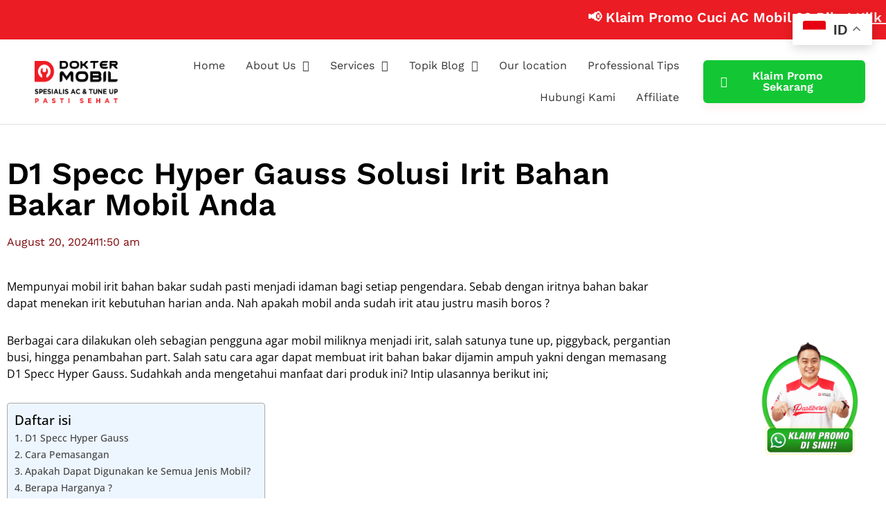

--- FILE ---
content_type: text/html; charset=UTF-8
request_url: https://www.doktermobil.com/d1-specc-hyper-gauss/
body_size: 24955
content:
<!doctype html><html lang="en-US" prefix="og: https://ogp.me/ns#"><head><script data-no-optimize="1">var litespeed_docref=sessionStorage.getItem("litespeed_docref");litespeed_docref&&(Object.defineProperty(document,"referrer",{get:function(){return litespeed_docref}}),sessionStorage.removeItem("litespeed_docref"));</script> <meta charset="UTF-8"><meta name="viewport" content="width=device-width, initial-scale=1"><link rel="profile" href="https://gmpg.org/xfn/11"><title>D1 Specc Hyper Gauss Solusi Irit Bahan Bakar Mobil Anda - DokterMobil.com</title><meta name="description" content="Salah satu cara agar dapat membuat irit bahan bakar dijamin ampuh yakni dengan memasang D1 Specc Hyper Gauss. Sudahkah anda mengetahui manfaat dari produk"/><meta name="robots" content="nofollow, noindex, noarchive, nosnippet, noimageindex"/><meta property="og:locale" content="en_US" /><meta property="og:type" content="article" /><meta property="og:title" content="D1 Specc Hyper Gauss Solusi Irit Bahan Bakar Mobil Anda - DokterMobil.com" /><meta property="og:description" content="Salah satu cara agar dapat membuat irit bahan bakar dijamin ampuh yakni dengan memasang D1 Specc Hyper Gauss. Sudahkah anda mengetahui manfaat dari produk" /><meta property="og:url" content="https://www.doktermobil.com/d1-specc-hyper-gauss/" /><meta property="og:site_name" content="Dokter Mobil | Bengkel Spesialis Service AC dan Tune Up" /><meta property="article:publisher" content="https://www.facebook.com/doktermobilid" /><meta property="article:section" content="Product Review" /><meta property="og:updated_time" content="2024-08-20T16:39:50+07:00" /><meta property="article:published_time" content="2020-02-27T11:50:17+07:00" /><meta property="article:modified_time" content="2024-08-20T16:39:50+07:00" /><meta name="twitter:card" content="summary_large_image" /><meta name="twitter:title" content="D1 Specc Hyper Gauss Solusi Irit Bahan Bakar Mobil Anda - DokterMobil.com" /><meta name="twitter:description" content="Salah satu cara agar dapat membuat irit bahan bakar dijamin ampuh yakni dengan memasang D1 Specc Hyper Gauss. Sudahkah anda mengetahui manfaat dari produk" /><meta name="twitter:label1" content="Written by" /><meta name="twitter:data1" content="Syahrial Maulana S" /><meta name="twitter:label2" content="Time to read" /><meta name="twitter:data2" content="1 minute" /> <script type="application/ld+json" class="rank-math-schema">{"@context":"https://schema.org","@graph":[{"@type":"Place","@id":"https://www.doktermobil.com/#place","geo":{"@type":"GeoCoordinates","latitude":"-6.137544278901614","longitude":" 106.91702305934905"},"hasMap":"https://www.google.com/maps/search/?api=1&amp;query=-6.137544278901614, 106.91702305934905"},{"@type":"Organization","@id":"https://www.doktermobil.com/#organization","name":"Dokter Mobil Indonesia | Domo Management Group","url":"https://www.doktermobil.com","sameAs":["https://www.facebook.com/doktermobilid"],"logo":{"@type":"ImageObject","@id":"https://www.doktermobil.com/#logo","url":"https://www.doktermobil.com/wp-content/uploads/2021/09/dokter-mobil-1234.png","contentUrl":"https://www.doktermobil.com/wp-content/uploads/2021/09/dokter-mobil-1234.png","caption":"Dokter Mobil | Bengkel Spesialis Service AC dan Tune Up","inLanguage":"en-US","width":"286","height":"145"},"contactPoint":[{"@type":"ContactPoint","telephone":"+62-877-7776-0597","contactType":"customer support"},{"@type":"ContactPoint","telephone":"+62877-4400-0871","contactType":"customer support"}],"location":{"@id":"https://www.doktermobil.com/#place"}},{"@type":"WebSite","@id":"https://www.doktermobil.com/#website","url":"https://www.doktermobil.com","name":"Dokter Mobil | Bengkel Spesialis Service AC dan Tune Up","publisher":{"@id":"https://www.doktermobil.com/#organization"},"inLanguage":"en-US"},{"@type":"BreadcrumbList","@id":"https://www.doktermobil.com/d1-specc-hyper-gauss/#breadcrumb","itemListElement":[{"@type":"ListItem","position":"1","item":{"@id":"https://www.doktermobil.com","name":"Home"}},{"@type":"ListItem","position":"2","item":{"@id":"https://www.doktermobil.com/category/product-review/","name":"Product Review"}},{"@type":"ListItem","position":"3","item":{"@id":"https://www.doktermobil.com/d1-specc-hyper-gauss/","name":"D1 Specc Hyper Gauss Solusi Irit Bahan Bakar Mobil\u00a0Anda"}}]},{"@type":"WebPage","@id":"https://www.doktermobil.com/d1-specc-hyper-gauss/#webpage","url":"https://www.doktermobil.com/d1-specc-hyper-gauss/","name":"D1 Specc Hyper Gauss Solusi Irit Bahan Bakar Mobil\u00a0Anda - DokterMobil.com","datePublished":"2020-02-27T11:50:17+07:00","dateModified":"2024-08-20T16:39:50+07:00","isPartOf":{"@id":"https://www.doktermobil.com/#website"},"inLanguage":"en-US","breadcrumb":{"@id":"https://www.doktermobil.com/d1-specc-hyper-gauss/#breadcrumb"}},{"@type":"Person","@id":"https://www.doktermobil.com/author/syahrial_writer/","name":"Syahrial Maulana S","description":"Artikel yang ditulis oleh Syahrial Maulana S. Syahrial Maulana S adalah penulis berpengalaman &amp; profesional. Silahkan baca daftar tulisan dari Syahrial Maulana S","url":"https://www.doktermobil.com/author/syahrial_writer/","image":{"@type":"ImageObject","@id":"https://www.doktermobil.com/wp-content/litespeed/avatar/967d612d1dd3526c5acaec29a18b918c.jpg?ver=1766740059","url":"https://www.doktermobil.com/wp-content/litespeed/avatar/967d612d1dd3526c5acaec29a18b918c.jpg?ver=1766740059","caption":"Syahrial Maulana S","inLanguage":"en-US"},"worksFor":{"@id":"https://www.doktermobil.com/#organization"}},{"@type":"NewsArticle","headline":"D1 Specc Hyper Gauss Solusi Irit Bahan Bakar Mobil\u00a0Anda - DokterMobil.com","keywords":"D1 Specc Hyper Gauss","datePublished":"2020-02-27T11:50:17+07:00","dateModified":"2024-08-20T16:39:50+07:00","articleSection":"Product Review","author":{"@id":"https://www.doktermobil.com/author/syahrial_writer/","name":"Syahrial Maulana S"},"publisher":{"@id":"https://www.doktermobil.com/#organization"},"description":"Salah satu cara agar dapat membuat irit bahan bakar dijamin ampuh yakni dengan memasang D1 Specc Hyper Gauss. Sudahkah anda mengetahui manfaat dari produk","name":"D1 Specc Hyper Gauss Solusi Irit Bahan Bakar Mobil\u00a0Anda - DokterMobil.com","@id":"https://www.doktermobil.com/d1-specc-hyper-gauss/#richSnippet","isPartOf":{"@id":"https://www.doktermobil.com/d1-specc-hyper-gauss/#webpage"},"inLanguage":"en-US","mainEntityOfPage":{"@id":"https://www.doktermobil.com/d1-specc-hyper-gauss/#webpage"}}]}</script> <link rel="alternate" type="application/rss+xml" title="Dokter Mobil | Bengkel Spesialis Service AC dan Tune Up &raquo; Feed" href="https://www.doktermobil.com/feed/" /><link rel="alternate" type="application/rss+xml" title="Dokter Mobil | Bengkel Spesialis Service AC dan Tune Up &raquo; Comments Feed" href="https://www.doktermobil.com/comments/feed/" /><link rel="alternate" title="oEmbed (JSON)" type="application/json+oembed" href="https://www.doktermobil.com/wp-json/oembed/1.0/embed?url=https%3A%2F%2Fwww.doktermobil.com%2Fd1-specc-hyper-gauss%2F" /><link rel="alternate" title="oEmbed (XML)" type="text/xml+oembed" href="https://www.doktermobil.com/wp-json/oembed/1.0/embed?url=https%3A%2F%2Fwww.doktermobil.com%2Fd1-specc-hyper-gauss%2F&#038;format=xml" /><style id='wp-img-auto-sizes-contain-inline-css'>img:is([sizes=auto i],[sizes^="auto," i]){contain-intrinsic-size:3000px 1500px}
/*# sourceURL=wp-img-auto-sizes-contain-inline-css */</style><link data-optimized="1" rel='stylesheet' id='fluentform-elementor-widget-css' href='https://www.doktermobil.com/wp-content/litespeed/css/36cbc1ab6209c9a9987e084f62a74eca.css?ver=74eca' media='all' /><link data-optimized="1" rel='stylesheet' id='wp-block-library-css' href='https://www.doktermobil.com/wp-content/litespeed/css/adfa60e4f5b16f7395405a6ce67e4651.css?ver=e4651' media='all' /><style id='global-styles-inline-css'>:root{--wp--preset--aspect-ratio--square: 1;--wp--preset--aspect-ratio--4-3: 4/3;--wp--preset--aspect-ratio--3-4: 3/4;--wp--preset--aspect-ratio--3-2: 3/2;--wp--preset--aspect-ratio--2-3: 2/3;--wp--preset--aspect-ratio--16-9: 16/9;--wp--preset--aspect-ratio--9-16: 9/16;--wp--preset--color--black: #000000;--wp--preset--color--cyan-bluish-gray: #abb8c3;--wp--preset--color--white: #ffffff;--wp--preset--color--pale-pink: #f78da7;--wp--preset--color--vivid-red: #cf2e2e;--wp--preset--color--luminous-vivid-orange: #ff6900;--wp--preset--color--luminous-vivid-amber: #fcb900;--wp--preset--color--light-green-cyan: #7bdcb5;--wp--preset--color--vivid-green-cyan: #00d084;--wp--preset--color--pale-cyan-blue: #8ed1fc;--wp--preset--color--vivid-cyan-blue: #0693e3;--wp--preset--color--vivid-purple: #9b51e0;--wp--preset--gradient--vivid-cyan-blue-to-vivid-purple: linear-gradient(135deg,rgb(6,147,227) 0%,rgb(155,81,224) 100%);--wp--preset--gradient--light-green-cyan-to-vivid-green-cyan: linear-gradient(135deg,rgb(122,220,180) 0%,rgb(0,208,130) 100%);--wp--preset--gradient--luminous-vivid-amber-to-luminous-vivid-orange: linear-gradient(135deg,rgb(252,185,0) 0%,rgb(255,105,0) 100%);--wp--preset--gradient--luminous-vivid-orange-to-vivid-red: linear-gradient(135deg,rgb(255,105,0) 0%,rgb(207,46,46) 100%);--wp--preset--gradient--very-light-gray-to-cyan-bluish-gray: linear-gradient(135deg,rgb(238,238,238) 0%,rgb(169,184,195) 100%);--wp--preset--gradient--cool-to-warm-spectrum: linear-gradient(135deg,rgb(74,234,220) 0%,rgb(151,120,209) 20%,rgb(207,42,186) 40%,rgb(238,44,130) 60%,rgb(251,105,98) 80%,rgb(254,248,76) 100%);--wp--preset--gradient--blush-light-purple: linear-gradient(135deg,rgb(255,206,236) 0%,rgb(152,150,240) 100%);--wp--preset--gradient--blush-bordeaux: linear-gradient(135deg,rgb(254,205,165) 0%,rgb(254,45,45) 50%,rgb(107,0,62) 100%);--wp--preset--gradient--luminous-dusk: linear-gradient(135deg,rgb(255,203,112) 0%,rgb(199,81,192) 50%,rgb(65,88,208) 100%);--wp--preset--gradient--pale-ocean: linear-gradient(135deg,rgb(255,245,203) 0%,rgb(182,227,212) 50%,rgb(51,167,181) 100%);--wp--preset--gradient--electric-grass: linear-gradient(135deg,rgb(202,248,128) 0%,rgb(113,206,126) 100%);--wp--preset--gradient--midnight: linear-gradient(135deg,rgb(2,3,129) 0%,rgb(40,116,252) 100%);--wp--preset--font-size--small: 13px;--wp--preset--font-size--medium: 20px;--wp--preset--font-size--large: 36px;--wp--preset--font-size--x-large: 42px;--wp--preset--spacing--20: 0.44rem;--wp--preset--spacing--30: 0.67rem;--wp--preset--spacing--40: 1rem;--wp--preset--spacing--50: 1.5rem;--wp--preset--spacing--60: 2.25rem;--wp--preset--spacing--70: 3.38rem;--wp--preset--spacing--80: 5.06rem;--wp--preset--shadow--natural: 6px 6px 9px rgba(0, 0, 0, 0.2);--wp--preset--shadow--deep: 12px 12px 50px rgba(0, 0, 0, 0.4);--wp--preset--shadow--sharp: 6px 6px 0px rgba(0, 0, 0, 0.2);--wp--preset--shadow--outlined: 6px 6px 0px -3px rgb(255, 255, 255), 6px 6px rgb(0, 0, 0);--wp--preset--shadow--crisp: 6px 6px 0px rgb(0, 0, 0);}:root { --wp--style--global--content-size: 800px;--wp--style--global--wide-size: 1200px; }:where(body) { margin: 0; }.wp-site-blocks > .alignleft { float: left; margin-right: 2em; }.wp-site-blocks > .alignright { float: right; margin-left: 2em; }.wp-site-blocks > .aligncenter { justify-content: center; margin-left: auto; margin-right: auto; }:where(.wp-site-blocks) > * { margin-block-start: 24px; margin-block-end: 0; }:where(.wp-site-blocks) > :first-child { margin-block-start: 0; }:where(.wp-site-blocks) > :last-child { margin-block-end: 0; }:root { --wp--style--block-gap: 24px; }:root :where(.is-layout-flow) > :first-child{margin-block-start: 0;}:root :where(.is-layout-flow) > :last-child{margin-block-end: 0;}:root :where(.is-layout-flow) > *{margin-block-start: 24px;margin-block-end: 0;}:root :where(.is-layout-constrained) > :first-child{margin-block-start: 0;}:root :where(.is-layout-constrained) > :last-child{margin-block-end: 0;}:root :where(.is-layout-constrained) > *{margin-block-start: 24px;margin-block-end: 0;}:root :where(.is-layout-flex){gap: 24px;}:root :where(.is-layout-grid){gap: 24px;}.is-layout-flow > .alignleft{float: left;margin-inline-start: 0;margin-inline-end: 2em;}.is-layout-flow > .alignright{float: right;margin-inline-start: 2em;margin-inline-end: 0;}.is-layout-flow > .aligncenter{margin-left: auto !important;margin-right: auto !important;}.is-layout-constrained > .alignleft{float: left;margin-inline-start: 0;margin-inline-end: 2em;}.is-layout-constrained > .alignright{float: right;margin-inline-start: 2em;margin-inline-end: 0;}.is-layout-constrained > .aligncenter{margin-left: auto !important;margin-right: auto !important;}.is-layout-constrained > :where(:not(.alignleft):not(.alignright):not(.alignfull)){max-width: var(--wp--style--global--content-size);margin-left: auto !important;margin-right: auto !important;}.is-layout-constrained > .alignwide{max-width: var(--wp--style--global--wide-size);}body .is-layout-flex{display: flex;}.is-layout-flex{flex-wrap: wrap;align-items: center;}.is-layout-flex > :is(*, div){margin: 0;}body .is-layout-grid{display: grid;}.is-layout-grid > :is(*, div){margin: 0;}body{padding-top: 0px;padding-right: 0px;padding-bottom: 0px;padding-left: 0px;}a:where(:not(.wp-element-button)){text-decoration: underline;}:root :where(.wp-element-button, .wp-block-button__link){background-color: #32373c;border-width: 0;color: #fff;font-family: inherit;font-size: inherit;font-style: inherit;font-weight: inherit;letter-spacing: inherit;line-height: inherit;padding-top: calc(0.667em + 2px);padding-right: calc(1.333em + 2px);padding-bottom: calc(0.667em + 2px);padding-left: calc(1.333em + 2px);text-decoration: none;text-transform: inherit;}.has-black-color{color: var(--wp--preset--color--black) !important;}.has-cyan-bluish-gray-color{color: var(--wp--preset--color--cyan-bluish-gray) !important;}.has-white-color{color: var(--wp--preset--color--white) !important;}.has-pale-pink-color{color: var(--wp--preset--color--pale-pink) !important;}.has-vivid-red-color{color: var(--wp--preset--color--vivid-red) !important;}.has-luminous-vivid-orange-color{color: var(--wp--preset--color--luminous-vivid-orange) !important;}.has-luminous-vivid-amber-color{color: var(--wp--preset--color--luminous-vivid-amber) !important;}.has-light-green-cyan-color{color: var(--wp--preset--color--light-green-cyan) !important;}.has-vivid-green-cyan-color{color: var(--wp--preset--color--vivid-green-cyan) !important;}.has-pale-cyan-blue-color{color: var(--wp--preset--color--pale-cyan-blue) !important;}.has-vivid-cyan-blue-color{color: var(--wp--preset--color--vivid-cyan-blue) !important;}.has-vivid-purple-color{color: var(--wp--preset--color--vivid-purple) !important;}.has-black-background-color{background-color: var(--wp--preset--color--black) !important;}.has-cyan-bluish-gray-background-color{background-color: var(--wp--preset--color--cyan-bluish-gray) !important;}.has-white-background-color{background-color: var(--wp--preset--color--white) !important;}.has-pale-pink-background-color{background-color: var(--wp--preset--color--pale-pink) !important;}.has-vivid-red-background-color{background-color: var(--wp--preset--color--vivid-red) !important;}.has-luminous-vivid-orange-background-color{background-color: var(--wp--preset--color--luminous-vivid-orange) !important;}.has-luminous-vivid-amber-background-color{background-color: var(--wp--preset--color--luminous-vivid-amber) !important;}.has-light-green-cyan-background-color{background-color: var(--wp--preset--color--light-green-cyan) !important;}.has-vivid-green-cyan-background-color{background-color: var(--wp--preset--color--vivid-green-cyan) !important;}.has-pale-cyan-blue-background-color{background-color: var(--wp--preset--color--pale-cyan-blue) !important;}.has-vivid-cyan-blue-background-color{background-color: var(--wp--preset--color--vivid-cyan-blue) !important;}.has-vivid-purple-background-color{background-color: var(--wp--preset--color--vivid-purple) !important;}.has-black-border-color{border-color: var(--wp--preset--color--black) !important;}.has-cyan-bluish-gray-border-color{border-color: var(--wp--preset--color--cyan-bluish-gray) !important;}.has-white-border-color{border-color: var(--wp--preset--color--white) !important;}.has-pale-pink-border-color{border-color: var(--wp--preset--color--pale-pink) !important;}.has-vivid-red-border-color{border-color: var(--wp--preset--color--vivid-red) !important;}.has-luminous-vivid-orange-border-color{border-color: var(--wp--preset--color--luminous-vivid-orange) !important;}.has-luminous-vivid-amber-border-color{border-color: var(--wp--preset--color--luminous-vivid-amber) !important;}.has-light-green-cyan-border-color{border-color: var(--wp--preset--color--light-green-cyan) !important;}.has-vivid-green-cyan-border-color{border-color: var(--wp--preset--color--vivid-green-cyan) !important;}.has-pale-cyan-blue-border-color{border-color: var(--wp--preset--color--pale-cyan-blue) !important;}.has-vivid-cyan-blue-border-color{border-color: var(--wp--preset--color--vivid-cyan-blue) !important;}.has-vivid-purple-border-color{border-color: var(--wp--preset--color--vivid-purple) !important;}.has-vivid-cyan-blue-to-vivid-purple-gradient-background{background: var(--wp--preset--gradient--vivid-cyan-blue-to-vivid-purple) !important;}.has-light-green-cyan-to-vivid-green-cyan-gradient-background{background: var(--wp--preset--gradient--light-green-cyan-to-vivid-green-cyan) !important;}.has-luminous-vivid-amber-to-luminous-vivid-orange-gradient-background{background: var(--wp--preset--gradient--luminous-vivid-amber-to-luminous-vivid-orange) !important;}.has-luminous-vivid-orange-to-vivid-red-gradient-background{background: var(--wp--preset--gradient--luminous-vivid-orange-to-vivid-red) !important;}.has-very-light-gray-to-cyan-bluish-gray-gradient-background{background: var(--wp--preset--gradient--very-light-gray-to-cyan-bluish-gray) !important;}.has-cool-to-warm-spectrum-gradient-background{background: var(--wp--preset--gradient--cool-to-warm-spectrum) !important;}.has-blush-light-purple-gradient-background{background: var(--wp--preset--gradient--blush-light-purple) !important;}.has-blush-bordeaux-gradient-background{background: var(--wp--preset--gradient--blush-bordeaux) !important;}.has-luminous-dusk-gradient-background{background: var(--wp--preset--gradient--luminous-dusk) !important;}.has-pale-ocean-gradient-background{background: var(--wp--preset--gradient--pale-ocean) !important;}.has-electric-grass-gradient-background{background: var(--wp--preset--gradient--electric-grass) !important;}.has-midnight-gradient-background{background: var(--wp--preset--gradient--midnight) !important;}.has-small-font-size{font-size: var(--wp--preset--font-size--small) !important;}.has-medium-font-size{font-size: var(--wp--preset--font-size--medium) !important;}.has-large-font-size{font-size: var(--wp--preset--font-size--large) !important;}.has-x-large-font-size{font-size: var(--wp--preset--font-size--x-large) !important;}
:root :where(.wp-block-pullquote){font-size: 1.5em;line-height: 1.6;}
/*# sourceURL=global-styles-inline-css */</style><link data-optimized="1" rel='stylesheet' id='ez-toc-css' href='https://www.doktermobil.com/wp-content/litespeed/css/dc0243435297bf9a24733782d054e1bd.css?ver=4e1bd' media='all' /><style id='ez-toc-inline-css'>div#ez-toc-container .ez-toc-title {font-size: 120%;}div#ez-toc-container .ez-toc-title {font-weight: 500;}div#ez-toc-container ul li , div#ez-toc-container ul li a {font-size: 95%;}div#ez-toc-container ul li , div#ez-toc-container ul li a {font-weight: 500;}div#ez-toc-container nav ul ul li {font-size: 90%;}.ez-toc-box-title {font-weight: bold; margin-bottom: 10px; text-align: center; text-transform: uppercase; letter-spacing: 1px; color: #666; padding-bottom: 5px;position:absolute;top:-4%;left:5%;background-color: inherit;transition: top 0.3s ease;}.ez-toc-box-title.toc-closed {top:-25%;}
.ez-toc-container-direction {direction: ltr;}.ez-toc-counter ul{counter-reset: item ;}.ez-toc-counter nav ul li a::before {content: counters(item, '.', decimal) '. ';display: inline-block;counter-increment: item;flex-grow: 0;flex-shrink: 0;margin-right: .2em; float: left; }.ez-toc-widget-direction {direction: ltr;}.ez-toc-widget-container ul{counter-reset: item ;}.ez-toc-widget-container nav ul li a::before {content: counters(item, '.', decimal) '. ';display: inline-block;counter-increment: item;flex-grow: 0;flex-shrink: 0;margin-right: .2em; float: left; }
/*# sourceURL=ez-toc-inline-css */</style><link data-optimized="1" rel='stylesheet' id='url-shortify-css' href='https://www.doktermobil.com/wp-content/litespeed/css/5449f5d018bf9c0ee7b004f478a47ff1.css?ver=47ff1' media='all' /><link data-optimized="1" rel='stylesheet' id='hello-elementor-css' href='https://www.doktermobil.com/wp-content/litespeed/css/25013656f2009a8ae0466ad348eb38b5.css?ver=b38b5' media='all' /><link data-optimized="1" rel='stylesheet' id='hello-elementor-theme-style-css' href='https://www.doktermobil.com/wp-content/litespeed/css/285f1b2129d5f181dbb726a0e102f224.css?ver=2f224' media='all' /><link data-optimized="1" rel='stylesheet' id='hello-elementor-header-footer-css' href='https://www.doktermobil.com/wp-content/litespeed/css/11e3f62f9617aaeea475e1f3f59603fe.css?ver=603fe' media='all' /><link data-optimized="1" rel='stylesheet' id='elementor-frontend-css' href='https://www.doktermobil.com/wp-content/litespeed/css/68c11846cc0a3eb033357f414eb483c9.css?ver=483c9' media='all' /><link data-optimized="1" rel='stylesheet' id='widget-image-css' href='https://www.doktermobil.com/wp-content/litespeed/css/91862e879a929660d0f0f098890f7247.css?ver=f7247' media='all' /><link data-optimized="1" rel='stylesheet' id='widget-nav-menu-css' href='https://www.doktermobil.com/wp-content/litespeed/css/b1a4f51b3e97a64d684247bfbb639a22.css?ver=39a22' media='all' /><link data-optimized="1" rel='stylesheet' id='widget-heading-css' href='https://www.doktermobil.com/wp-content/litespeed/css/50b39779b1ee676169423ddfe0cff1b6.css?ver=ff1b6' media='all' /><link data-optimized="1" rel='stylesheet' id='widget-spacer-css' href='https://www.doktermobil.com/wp-content/litespeed/css/2d644577bbf32bf15d51f6945de96ad1.css?ver=96ad1' media='all' /><link data-optimized="1" rel='stylesheet' id='widget-post-info-css' href='https://www.doktermobil.com/wp-content/litespeed/css/c180ec7ef8c528f321bf4dbae360fdc2.css?ver=0fdc2' media='all' /><link data-optimized="1" rel='stylesheet' id='widget-icon-list-css' href='https://www.doktermobil.com/wp-content/litespeed/css/f42fdb8c21a4b59c6b6a9a0f006c598d.css?ver=c598d' media='all' /><link data-optimized="1" rel='stylesheet' id='elementor-icons-shared-0-css' href='https://www.doktermobil.com/wp-content/litespeed/css/1c26808ef771f9531b5e216a3394b64c.css?ver=4b64c' media='all' /><link data-optimized="1" rel='stylesheet' id='elementor-icons-fa-regular-css' href='https://www.doktermobil.com/wp-content/litespeed/css/1f44ce3ef97cf13799e57ad707c999c3.css?ver=999c3' media='all' /><link data-optimized="1" rel='stylesheet' id='elementor-icons-fa-solid-css' href='https://www.doktermobil.com/wp-content/litespeed/css/9c39e4414eb2a61c211caac72723131c.css?ver=3131c' media='all' /><link data-optimized="1" rel='stylesheet' id='widget-share-buttons-css' href='https://www.doktermobil.com/wp-content/litespeed/css/fefc5b74b417593a116c8703cf9ae6c6.css?ver=ae6c6' media='all' /><link data-optimized="1" rel='stylesheet' id='e-apple-webkit-css' href='https://www.doktermobil.com/wp-content/litespeed/css/47c70689ea1a6e0260d655910c14d68a.css?ver=4d68a' media='all' /><link data-optimized="1" rel='stylesheet' id='elementor-icons-fa-brands-css' href='https://www.doktermobil.com/wp-content/litespeed/css/9ab189b679a15992b13c36a2eadfeea4.css?ver=feea4' media='all' /><link data-optimized="1" rel='stylesheet' id='widget-divider-css' href='https://www.doktermobil.com/wp-content/litespeed/css/f1a08d87f28651e148122e3f89d56764.css?ver=56764' media='all' /><link data-optimized="1" rel='stylesheet' id='widget-post-navigation-css' href='https://www.doktermobil.com/wp-content/litespeed/css/62200bfa4a43fe7a2fac38d37cd2d403.css?ver=2d403' media='all' /><link data-optimized="1" rel='stylesheet' id='widget-icon-box-css' href='https://www.doktermobil.com/wp-content/litespeed/css/0807c645744b3479b42ffcdef91e9d65.css?ver=e9d65' media='all' /><link data-optimized="1" rel='stylesheet' id='widget-author-box-css' href='https://www.doktermobil.com/wp-content/litespeed/css/0347161450282a9e9d688e8d4d161d2b.css?ver=61d2b' media='all' /><link data-optimized="1" rel='stylesheet' id='widget-posts-css' href='https://www.doktermobil.com/wp-content/litespeed/css/08f3fb928aa6d92780818090203b7f8e.css?ver=b7f8e' media='all' /><link data-optimized="1" rel='stylesheet' id='elementor-icons-css' href='https://www.doktermobil.com/wp-content/litespeed/css/2a841ae40869cc63156ff149d2f13caf.css?ver=13caf' media='all' /><link data-optimized="1" rel='stylesheet' id='elementor-post-18782-css' href='https://www.doktermobil.com/wp-content/litespeed/css/14e3bea20ab60f6639b4efca6c024f3a.css?ver=24f3a' media='all' /><link data-optimized="1" rel='stylesheet' id='font-awesome-5-all-css' href='https://www.doktermobil.com/wp-content/litespeed/css/2adfb5c6fe658e8f5734dae2debc33ac.css?ver=c33ac' media='all' /><link data-optimized="1" rel='stylesheet' id='font-awesome-4-shim-css' href='https://www.doktermobil.com/wp-content/litespeed/css/42a5fcb484d5e55c766362699c535e01.css?ver=35e01' media='all' /><link data-optimized="1" rel='stylesheet' id='elementor-post-70085-css' href='https://www.doktermobil.com/wp-content/litespeed/css/ff500e3f1acb13ab22ed0f1c4610cb41.css?ver=0cb41' media='all' /><link data-optimized="1" rel='stylesheet' id='elementor-post-38583-css' href='https://www.doktermobil.com/wp-content/litespeed/css/9bf757695259dae4734aadcd81abacaa.css?ver=bacaa' media='all' /><link data-optimized="1" rel='stylesheet' id='elementor-post-38656-css' href='https://www.doktermobil.com/wp-content/litespeed/css/cead9709422071945d9fe372cdeb25e7.css?ver=b25e7' media='all' /><link data-optimized="1" rel='stylesheet' id='elementor-gf-local-roboto-css' href='https://www.doktermobil.com/wp-content/litespeed/css/fc12d277a0af7096d6610f9bbb3d9e50.css?ver=d9e50' media='all' /><link data-optimized="1" rel='stylesheet' id='elementor-gf-local-robotoslab-css' href='https://www.doktermobil.com/wp-content/litespeed/css/20d7404b72e539c66ee013e095fbc7b0.css?ver=bc7b0' media='all' /><link data-optimized="1" rel='stylesheet' id='elementor-gf-local-worksans-css' href='https://www.doktermobil.com/wp-content/litespeed/css/dc53850b85131378d2f2c15ab52e4b9a.css?ver=e4b9a' media='all' /><link data-optimized="1" rel='stylesheet' id='elementor-gf-local-opensans-css' href='https://www.doktermobil.com/wp-content/litespeed/css/374e20d644a0e6dbec03e412d26604e3.css?ver=604e3' media='all' /> <script src="https://www.doktermobil.com/wp-includes/js/jquery/jquery.min.js" id="jquery-core-js"></script> <script src="https://www.doktermobil.com/wp-includes/js/jquery/jquery-migrate.min.js" id="jquery-migrate-js"></script> <script id="url-shortify-js-extra">var usParams = {"ajaxurl":"https://www.doktermobil.com/wp-admin/admin-ajax.php"};
//# sourceURL=url-shortify-js-extra</script> <script src="https://www.doktermobil.com/wp-content/plugins/url-shortify/lite/dist/scripts/url-shortify.js" id="url-shortify-js"></script> <script src="https://www.doktermobil.com/wp-content/plugins/elementor/assets/lib/font-awesome/js/v4-shims.min.js" id="font-awesome-4-shim-js"></script> <link rel="https://api.w.org/" href="https://www.doktermobil.com/wp-json/" /><link rel="alternate" title="JSON" type="application/json" href="https://www.doktermobil.com/wp-json/wp/v2/posts/18336" /><link rel="EditURI" type="application/rsd+xml" title="RSD" href="https://www.doktermobil.com/xmlrpc.php?rsd" /><meta name="generator" content="WordPress 6.9" /><link rel='shortlink' href='https://www.doktermobil.com/?p=18336' /><meta name="yandex-verification" content="6eda2ac8886c1193" /> <script async src="https://www.googletagmanager.com/gtag/js?id=G-FS4L3QD08W"></script> <script>window.dataLayer = window.dataLayer || [];
  function gtag(){dataLayer.push(arguments);}
  gtag('js', new Date());

  gtag('config', 'G-FS4L3QD08W');</script>  <script>(function(w,d,s,l,i){w[l]=w[l]||[];w[l].push({'gtm.start':
new Date().getTime(),event:'gtm.js'});var f=d.getElementsByTagName(s)[0],
j=d.createElement(s),dl=l!='dataLayer'?'&l='+l:'';j.async=true;j.src=
'https://www.googletagmanager.com/gtm.js?id='+i+dl;f.parentNode.insertBefore(j,f);
})(window,document,'script','dataLayer','GTM-W5FZM9Z');</script> <meta name="generator" content="Elementor 3.34.0; features: additional_custom_breakpoints; settings: css_print_method-external, google_font-enabled, font_display-auto"><style>.e-con.e-parent:nth-of-type(n+4):not(.e-lazyloaded):not(.e-no-lazyload),
				.e-con.e-parent:nth-of-type(n+4):not(.e-lazyloaded):not(.e-no-lazyload) * {
					background-image: none !important;
				}
				@media screen and (max-height: 1024px) {
					.e-con.e-parent:nth-of-type(n+3):not(.e-lazyloaded):not(.e-no-lazyload),
					.e-con.e-parent:nth-of-type(n+3):not(.e-lazyloaded):not(.e-no-lazyload) * {
						background-image: none !important;
					}
				}
				@media screen and (max-height: 640px) {
					.e-con.e-parent:nth-of-type(n+2):not(.e-lazyloaded):not(.e-no-lazyload),
					.e-con.e-parent:nth-of-type(n+2):not(.e-lazyloaded):not(.e-no-lazyload) * {
						background-image: none !important;
					}
				}</style> <script>document.addEventListener("DOMContentLoaded", function () {
  const kotaInput = document.getElementById("kota");
  const kecInput = document.getElementById("kecamatan");
  const hiddenKota = document.getElementById("lokasi_kota");
  const hiddenKec = document.getElementById("lokasi_kecamatan");

  let kotaList = [];
  let kecList = [];

  // Ambil data kota dari API
  fetch("https://emsifa.github.io/api-wilayah-indonesia/api/regencies/31.json") // contoh provinsi DKI Jakarta (ID=31)
    .then(res => res.json())
    .then(data => {
      kotaList = data.map(item => item.name);
    });

  // Autocomplete Kota
  kotaInput.addEventListener("input", function () {
    const val = this.value.toLowerCase();
    const match = kotaList.find(k => k.toLowerCase().includes(val));

    if (match) {
      hiddenKota.value = match;
      kecInput.disabled = false;

      // Cari ID kota terpilih → load kecamatan
      fetch("https://emsifa.github.io/api-wilayah-indonesia/api/districts/3171.json") // contoh kota Jakarta Selatan (3171)
        .then(res => res.json())
        .then(data => {
          kecList = data.map(item => item.name);
        });
    }
  });

  // Autocomplete Kecamatan
  kecInput.addEventListener("input", function () {
    const val = this.value.toLowerCase();
    const match = kecList.find(k => k.toLowerCase().includes(val));
    if (match) {
      hiddenKec.value = match;
    }
  });
});</script><script>document.addEventListener("DOMContentLoaded", function () {
  const kotaInput = document.getElementById("kota");
  const kecInput = document.getElementById("kecamatan");
  const hiddenKota = document.getElementById("lokasi_kota");
  const hiddenKec = document.getElementById("lokasi_kecamatan");

  let kotaList = [];
  let kecList = [];

  // Ambil data kota dari API
  fetch("https://emsifa.github.io/api-wilayah-indonesia/api/regencies/31.json") // contoh provinsi DKI Jakarta (ID=31)
    .then(res => res.json())
    .then(data => {
      kotaList = data.map(item => item.name);
    });

  // Autocomplete Kota
  kotaInput.addEventListener("input", function () {
    const val = this.value.toLowerCase();
    const match = kotaList.find(k => k.toLowerCase().includes(val));

    if (match) {
      hiddenKota.value = match;
      kecInput.disabled = false;

      // Cari ID kota terpilih → load kecamatan
      fetch("https://emsifa.github.io/api-wilayah-indonesia/api/districts/3171.json") // contoh kota Jakarta Selatan (3171)
        .then(res => res.json())
        .then(data => {
          kecList = data.map(item => item.name);
        });
    }
  });

  // Autocomplete Kecamatan
  kecInput.addEventListener("input", function () {
    const val = this.value.toLowerCase();
    const match = kecList.find(k => k.toLowerCase().includes(val));
    if (match) {
      hiddenKec.value = match;
    }
  });
});</script><link rel="icon" href="https://www.doktermobil.com/wp-content/uploads/2025/07/cropped-favicon-32x32.png" sizes="32x32" /><link rel="icon" href="https://www.doktermobil.com/wp-content/uploads/2025/07/cropped-favicon-192x192.png" sizes="192x192" /><link rel="apple-touch-icon" href="https://www.doktermobil.com/wp-content/uploads/2025/07/cropped-favicon-180x180.png" /><meta name="msapplication-TileImage" content="https://www.doktermobil.com/wp-content/uploads/2025/07/cropped-favicon-270x270.png" /><style>.shorten_url { 
	   padding: 10px 10px 10px 10px ; 
	   border: 1px solid #AAAAAA ; 
	   background-color: #EEEEEE ;
}</style><style id="wp-custom-css">.tablepress-1_wrapper {ntborder-radius: 8px !important;n}nn.tablepress td {ntbackground-color: white !important;n}nn.row-1 th {ntbackground-color: #F6F6F6 !important;ntfont-weight: normal !important;n}


.float {
  position: fixed;
	max-width:220px;
	width:100%;
  height: 220px;
  bottom: 30px;
  right: 0px;
  background: url(https://www.doktermobil.com/wp-content/uploads/2025/04/24042025_IMAGE-CTA-WEB-NEW.png);
	background-repeat:no-repeat;
	background-size:cover;
  text-align: center;
  font-size: 30px;
  box-shadow: 2px 2px 3px #999;
  z-index: 100;
}

@media (max-width: 600px) {
  .float {
    max-width: 150px;
		width:100%;
  	height: 150px;
		bottom:75px;
  }
}</style></head><body class="wp-singular post-template-default single single-post postid-18336 single-format-standard wp-custom-logo wp-embed-responsive wp-theme-hello-elementor hello-elementor-default elementor-default elementor-template-full-width elementor-kit-18782 elementor-page-38656"><noscript><iframe data-lazyloaded="1" src="about:blank" data-src="https://www.googletagmanager.com/ns.html?id=GTM-W5FZM9Z"
height="0" width="0" style="display:none;visibility:hidden"></iframe></noscript><a class="skip-link screen-reader-text" href="#content">Skip to content</a><header data-elementor-type="header" data-elementor-id="70085" class="elementor elementor-70085 elementor-location-header" data-elementor-post-type="elementor_library"><section class="elementor-section elementor-top-section elementor-element elementor-element-affb8a3 elementor-section-full_width elementor-section-height-default elementor-section-height-default" data-id="affb8a3" data-element_type="section" data-settings="{&quot;background_background&quot;:&quot;classic&quot;}"><div class="elementor-container elementor-column-gap-default"><div class="elementor-column elementor-col-100 elementor-top-column elementor-element elementor-element-f3f9698" data-id="f3f9698" data-element_type="column"><div class="elementor-widget-wrap elementor-element-populated"><div class="elementor-element elementor-element-b03417d elementor-widget elementor-widget-html" data-id="b03417d" data-element_type="widget" data-widget_type="html.default"><div class="elementor-widget-container"><style>.marquee-news-domo{
            background-color: #eb1c23;
        }

        .marquee-news-domo-text{
            color: white;
            font-size: 20px;
            font-family: 'Work Sans', sans-serif;
            font-weight: 600;
            margin: 0;
        }
        
            .marquee-news-domo-blink {
                animation: blinker 1.5s linear infinite;
            }
            @keyframes blinker {
                50% {
                    opacity: 0;
                }
            }
        

        @media only screen and (max-width: 600px) {
            .marquee-news-domo{
                font-size: 16px;
            }
        }</style><marquee direction="left" class="marquee-news-domo"><p class="marquee-news-domo-text">📢 Klaim Promo Cuci AC Mobil 99 Ribu! <a href="https://www.doktermobil.co.id/r/official-domo" class="marquee-news-domo-blink" style="text-decoration: underline; color:#fff;">Klik Disini</a></p></marquee></div></div></div></div></div></section><section class="elementor-section elementor-top-section elementor-element elementor-element-4a1a0aa elementor-section-full_width elementor-section-height-default elementor-section-height-default" data-id="4a1a0aa" data-element_type="section" data-settings="{&quot;background_background&quot;:&quot;classic&quot;}"><div class="elementor-container elementor-column-gap-no"><div class="elementor-column elementor-col-25 elementor-top-column elementor-element elementor-element-79bcd63f" data-id="79bcd63f" data-element_type="column"><div class="elementor-widget-wrap elementor-element-populated"><div class="elementor-element elementor-element-54d603da elementor-widget elementor-widget-image" data-id="54d603da" data-element_type="widget" data-widget_type="image.default"><div class="elementor-widget-container">
<a href="https://www.doktermobil.com/">
<img fetchpriority="high" width="1139" height="538" src="https://www.doktermobil.com/wp-content/uploads/2023/12/LOGO_NEW_PASTI_SEHAT-15.png" class="attachment-full size-full wp-image-106047" alt="LOGO NEW PASTI SEHAT" srcset="https://www.doktermobil.com/wp-content/uploads/2023/12/LOGO_NEW_PASTI_SEHAT-15.png 1139w, https://www.doktermobil.com/wp-content/uploads/2023/12/LOGO_NEW_PASTI_SEHAT-15-300x142.png 300w, https://www.doktermobil.com/wp-content/uploads/2023/12/LOGO_NEW_PASTI_SEHAT-15-1024x484.png 1024w, https://www.doktermobil.com/wp-content/uploads/2023/12/LOGO_NEW_PASTI_SEHAT-15-768x363.png 768w" sizes="(max-width: 1139px) 100vw, 1139px" />								</a></div></div></div></div><div class="elementor-column elementor-col-25 elementor-top-column elementor-element elementor-element-24f9990f elementor-hidden-desktop elementor-hidden-tablet" data-id="24f9990f" data-element_type="column"><div class="elementor-widget-wrap"></div></div><div class="elementor-column elementor-col-25 elementor-top-column elementor-element elementor-element-66485f96" data-id="66485f96" data-element_type="column"><div class="elementor-widget-wrap elementor-element-populated"><div class="elementor-element elementor-element-6add5864 elementor-nav-menu__align-end elementor-nav-menu--dropdown-none elementor-hidden-mobile elementor-widget elementor-widget-nav-menu" data-id="6add5864" data-element_type="widget" data-settings="{&quot;layout&quot;:&quot;horizontal&quot;,&quot;submenu_icon&quot;:{&quot;value&quot;:&quot;&lt;i class=\&quot;fas fa-caret-down\&quot; aria-hidden=\&quot;true\&quot;&gt;&lt;\/i&gt;&quot;,&quot;library&quot;:&quot;fa-solid&quot;}}" data-widget_type="nav-menu.default"><div class="elementor-widget-container"><nav aria-label="Menu" class="elementor-nav-menu--main elementor-nav-menu__container elementor-nav-menu--layout-horizontal e--pointer-underline e--animation-fade"><ul id="menu-1-6add5864" class="elementor-nav-menu"><li class="menu-item menu-item-type-custom menu-item-object-custom menu-item-home menu-item-42068"><a href="https://www.doktermobil.com/" class="elementor-item">Home</a></li><li class="menu-item menu-item-type-custom menu-item-object-custom menu-item-has-children menu-item-42069"><a href="https://www.doktermobil.com/why-choose-us/" class="elementor-item">About Us</a><ul class="sub-menu elementor-nav-menu--dropdown"><li class="menu-item menu-item-type-custom menu-item-object-custom menu-item-97672"><a href="https://www.doktermobil.com/dokter-mobil-raih-penghargaan-asia-automotive-award-2023/" class="elementor-sub-item">Penghargaan Dokter Mobil</a></li><li class="menu-item menu-item-type-post_type menu-item-object-page menu-item-99122"><a href="https://www.doktermobil.com/testimoni/" class="elementor-sub-item">Testimoni</a></li></ul></li><li class="menu-item menu-item-type-custom menu-item-object-custom menu-item-has-children menu-item-42070"><a href="https://www.doktermobil.com/service-kami/" class="elementor-item">Services</a><ul class="sub-menu elementor-nav-menu--dropdown"><li class="menu-item menu-item-type-custom menu-item-object-custom menu-item-42071"><a href="https://www.doktermobil.com/service-ac/" class="elementor-sub-item">Service AC Mobil</a></li><li class="menu-item menu-item-type-custom menu-item-object-custom menu-item-42072"><a href="https://www.doktermobil.com/tune-up/" class="elementor-sub-item">Tune Up Jet Clean</a></li><li class="menu-item menu-item-type-custom menu-item-object-custom menu-item-42073"><a href="https://www.doktermobil.com/domo-remap/" class="elementor-sub-item">Remap</a></li><li class="menu-item menu-item-type-custom menu-item-object-custom menu-item-42074"><a href="https://www.doktermobil.com/anti-karat-rustpro/" class="elementor-sub-item">Anti Karat Mobil</a></li><li class="menu-item menu-item-type-custom menu-item-object-custom menu-item-42075"><a href="https://www.doktermobil.com/coating-detailing-mobil/" class="elementor-sub-item">Coating &#038; Detailing</a></li><li class="menu-item menu-item-type-custom menu-item-object-custom menu-item-42076"><a href="https://www.doktermobil.com/cuci-darah/" class="elementor-sub-item">Cuci Darah</a></li><li class="menu-item menu-item-type-custom menu-item-object-custom menu-item-42077"><a href="https://www.doktermobil.com/oli-9-circle/" class="elementor-sub-item">Oli Mobil 9 Circle</a></li><li class="menu-item menu-item-type-custom menu-item-object-custom menu-item-99404"><a href="https://www.doktermobil.com/bengkel-freon-ac-mobil-terdekat/" class="elementor-sub-item">Isi Freon AC Mobil</a></li><li class="menu-item menu-item-type-custom menu-item-object-custom menu-item-42079"><a href="https://www.doktermobil.com/kaca-film-mobil-terdekat/" class="elementor-sub-item">Kaca Film</a></li><li class="menu-item menu-item-type-custom menu-item-object-custom menu-item-99405"><a href="https://www.doktermobil.com/bengkel-ganti-oli-mobil-terdekat/" class="elementor-sub-item">Ganti Oli Mobil</a></li></ul></li><li class="menu-item menu-item-type-custom menu-item-object-custom menu-item-has-children menu-item-42082"><a href="https://www.doktermobil.com/blogs/" class="elementor-item">Topik Blog</a><ul class="sub-menu elementor-nav-menu--dropdown"><li class="menu-item menu-item-type-custom menu-item-object-custom menu-item-99832"><a href="https://www.doktermobil.com/masalah-umum-ac-mobil/" class="elementor-sub-item">Masalah Umum AC Mobil</a></li><li class="menu-item menu-item-type-custom menu-item-object-custom menu-item-95709"><a href="https://www.doktermobil.com/bengkel-mobil/" class="elementor-sub-item">Bengkel Mobil</a></li><li class="menu-item menu-item-type-custom menu-item-object-custom menu-item-95791"><a href="https://www.doktermobil.com/coating/" class="elementor-sub-item">Coating Mobil</a></li><li class="menu-item menu-item-type-custom menu-item-object-custom menu-item-95710"><a href="https://www.doktermobil.com/mobil-bekas/" class="elementor-sub-item">Mobil Bekas</a></li><li class="menu-item menu-item-type-custom menu-item-object-custom menu-item-95711"><a href="https://www.doktermobil.com/mobil-listrik/" class="elementor-sub-item">Mobil Listrik</a></li><li class="menu-item menu-item-type-custom menu-item-object-custom menu-item-95713"><a href="https://www.doktermobil.com/matic/" class="elementor-sub-item">Mobil Matic</a></li><li class="menu-item menu-item-type-custom menu-item-object-custom menu-item-95714"><a href="https://www.doktermobil.com/hybrid/" class="elementor-sub-item">Mobil Hybrid</a></li><li class="menu-item menu-item-type-custom menu-item-object-custom menu-item-95715"><a href="https://www.doktermobil.com/review-mobil/" class="elementor-sub-item">Review Mobil</a></li><li class="menu-item menu-item-type-custom menu-item-object-custom menu-item-95716"><a href="https://www.doktermobil.com/aksesoris/" class="elementor-sub-item">Aksesoris Mobil</a></li><li class="menu-item menu-item-type-custom menu-item-object-custom menu-item-95717"><a href="https://www.doktermobil.com/performa/" class="elementor-sub-item">Performa Mobil</a></li><li class="menu-item menu-item-type-custom menu-item-object-custom menu-item-99403"><a href="https://www.doktermobil.com/ac-mobil-tidak-dingin/" class="elementor-sub-item">AC Mobil Kurang Dingin</a></li></ul></li><li class="menu-item menu-item-type-custom menu-item-object-custom menu-item-42085"><a href="https://www.doktermobil.com/our-location/" class="elementor-item">Our location</a></li><li class="menu-item menu-item-type-custom menu-item-object-custom menu-item-42083"><a href="https://www.doktermobil.com/professional-tips/" class="elementor-item">Professional Tips</a></li><li class="menu-item menu-item-type-custom menu-item-object-custom menu-item-96017"><a href="https://www.doktermobil.com/hubungi-kami/" class="elementor-item">Hubungi Kami</a></li><li class="menu-item menu-item-type-custom menu-item-object-custom menu-item-119313"><a href="https://www.doktermobil.com/affiliate" class="elementor-item">Affiliate</a></li></ul></nav><nav class="elementor-nav-menu--dropdown elementor-nav-menu__container" aria-hidden="true"><ul id="menu-2-6add5864" class="elementor-nav-menu"><li class="menu-item menu-item-type-custom menu-item-object-custom menu-item-home menu-item-42068"><a href="https://www.doktermobil.com/" class="elementor-item" tabindex="-1">Home</a></li><li class="menu-item menu-item-type-custom menu-item-object-custom menu-item-has-children menu-item-42069"><a href="https://www.doktermobil.com/why-choose-us/" class="elementor-item" tabindex="-1">About Us</a><ul class="sub-menu elementor-nav-menu--dropdown"><li class="menu-item menu-item-type-custom menu-item-object-custom menu-item-97672"><a href="https://www.doktermobil.com/dokter-mobil-raih-penghargaan-asia-automotive-award-2023/" class="elementor-sub-item" tabindex="-1">Penghargaan Dokter Mobil</a></li><li class="menu-item menu-item-type-post_type menu-item-object-page menu-item-99122"><a href="https://www.doktermobil.com/testimoni/" class="elementor-sub-item" tabindex="-1">Testimoni</a></li></ul></li><li class="menu-item menu-item-type-custom menu-item-object-custom menu-item-has-children menu-item-42070"><a href="https://www.doktermobil.com/service-kami/" class="elementor-item" tabindex="-1">Services</a><ul class="sub-menu elementor-nav-menu--dropdown"><li class="menu-item menu-item-type-custom menu-item-object-custom menu-item-42071"><a href="https://www.doktermobil.com/service-ac/" class="elementor-sub-item" tabindex="-1">Service AC Mobil</a></li><li class="menu-item menu-item-type-custom menu-item-object-custom menu-item-42072"><a href="https://www.doktermobil.com/tune-up/" class="elementor-sub-item" tabindex="-1">Tune Up Jet Clean</a></li><li class="menu-item menu-item-type-custom menu-item-object-custom menu-item-42073"><a href="https://www.doktermobil.com/domo-remap/" class="elementor-sub-item" tabindex="-1">Remap</a></li><li class="menu-item menu-item-type-custom menu-item-object-custom menu-item-42074"><a href="https://www.doktermobil.com/anti-karat-rustpro/" class="elementor-sub-item" tabindex="-1">Anti Karat Mobil</a></li><li class="menu-item menu-item-type-custom menu-item-object-custom menu-item-42075"><a href="https://www.doktermobil.com/coating-detailing-mobil/" class="elementor-sub-item" tabindex="-1">Coating &#038; Detailing</a></li><li class="menu-item menu-item-type-custom menu-item-object-custom menu-item-42076"><a href="https://www.doktermobil.com/cuci-darah/" class="elementor-sub-item" tabindex="-1">Cuci Darah</a></li><li class="menu-item menu-item-type-custom menu-item-object-custom menu-item-42077"><a href="https://www.doktermobil.com/oli-9-circle/" class="elementor-sub-item" tabindex="-1">Oli Mobil 9 Circle</a></li><li class="menu-item menu-item-type-custom menu-item-object-custom menu-item-99404"><a href="https://www.doktermobil.com/bengkel-freon-ac-mobil-terdekat/" class="elementor-sub-item" tabindex="-1">Isi Freon AC Mobil</a></li><li class="menu-item menu-item-type-custom menu-item-object-custom menu-item-42079"><a href="https://www.doktermobil.com/kaca-film-mobil-terdekat/" class="elementor-sub-item" tabindex="-1">Kaca Film</a></li><li class="menu-item menu-item-type-custom menu-item-object-custom menu-item-99405"><a href="https://www.doktermobil.com/bengkel-ganti-oli-mobil-terdekat/" class="elementor-sub-item" tabindex="-1">Ganti Oli Mobil</a></li></ul></li><li class="menu-item menu-item-type-custom menu-item-object-custom menu-item-has-children menu-item-42082"><a href="https://www.doktermobil.com/blogs/" class="elementor-item" tabindex="-1">Topik Blog</a><ul class="sub-menu elementor-nav-menu--dropdown"><li class="menu-item menu-item-type-custom menu-item-object-custom menu-item-99832"><a href="https://www.doktermobil.com/masalah-umum-ac-mobil/" class="elementor-sub-item" tabindex="-1">Masalah Umum AC Mobil</a></li><li class="menu-item menu-item-type-custom menu-item-object-custom menu-item-95709"><a href="https://www.doktermobil.com/bengkel-mobil/" class="elementor-sub-item" tabindex="-1">Bengkel Mobil</a></li><li class="menu-item menu-item-type-custom menu-item-object-custom menu-item-95791"><a href="https://www.doktermobil.com/coating/" class="elementor-sub-item" tabindex="-1">Coating Mobil</a></li><li class="menu-item menu-item-type-custom menu-item-object-custom menu-item-95710"><a href="https://www.doktermobil.com/mobil-bekas/" class="elementor-sub-item" tabindex="-1">Mobil Bekas</a></li><li class="menu-item menu-item-type-custom menu-item-object-custom menu-item-95711"><a href="https://www.doktermobil.com/mobil-listrik/" class="elementor-sub-item" tabindex="-1">Mobil Listrik</a></li><li class="menu-item menu-item-type-custom menu-item-object-custom menu-item-95713"><a href="https://www.doktermobil.com/matic/" class="elementor-sub-item" tabindex="-1">Mobil Matic</a></li><li class="menu-item menu-item-type-custom menu-item-object-custom menu-item-95714"><a href="https://www.doktermobil.com/hybrid/" class="elementor-sub-item" tabindex="-1">Mobil Hybrid</a></li><li class="menu-item menu-item-type-custom menu-item-object-custom menu-item-95715"><a href="https://www.doktermobil.com/review-mobil/" class="elementor-sub-item" tabindex="-1">Review Mobil</a></li><li class="menu-item menu-item-type-custom menu-item-object-custom menu-item-95716"><a href="https://www.doktermobil.com/aksesoris/" class="elementor-sub-item" tabindex="-1">Aksesoris Mobil</a></li><li class="menu-item menu-item-type-custom menu-item-object-custom menu-item-95717"><a href="https://www.doktermobil.com/performa/" class="elementor-sub-item" tabindex="-1">Performa Mobil</a></li><li class="menu-item menu-item-type-custom menu-item-object-custom menu-item-99403"><a href="https://www.doktermobil.com/ac-mobil-tidak-dingin/" class="elementor-sub-item" tabindex="-1">AC Mobil Kurang Dingin</a></li></ul></li><li class="menu-item menu-item-type-custom menu-item-object-custom menu-item-42085"><a href="https://www.doktermobil.com/our-location/" class="elementor-item" tabindex="-1">Our location</a></li><li class="menu-item menu-item-type-custom menu-item-object-custom menu-item-42083"><a href="https://www.doktermobil.com/professional-tips/" class="elementor-item" tabindex="-1">Professional Tips</a></li><li class="menu-item menu-item-type-custom menu-item-object-custom menu-item-96017"><a href="https://www.doktermobil.com/hubungi-kami/" class="elementor-item" tabindex="-1">Hubungi Kami</a></li><li class="menu-item menu-item-type-custom menu-item-object-custom menu-item-119313"><a href="https://www.doktermobil.com/affiliate" class="elementor-item" tabindex="-1">Affiliate</a></li></ul></nav></div></div></div></div><div class="elementor-column elementor-col-25 elementor-top-column elementor-element elementor-element-57e51f23" data-id="57e51f23" data-element_type="column" data-settings="{&quot;background_background&quot;:&quot;classic&quot;}"><div class="elementor-widget-wrap elementor-element-populated"><div class="elementor-element elementor-element-294aee0 elementor-tablet-align-justify elementor-hidden-phone elementor-mobile-align-justify elementor-widget elementor-widget-button" data-id="294aee0" data-element_type="widget" data-widget_type="button.default"><div class="elementor-widget-container"><div class="elementor-button-wrapper">
<a class="elementor-button elementor-button-link elementor-size-md" href="https://www.doktermobil.com/r/official-domo" target="_blank">
<span class="elementor-button-content-wrapper">
<span class="elementor-button-icon">
<i aria-hidden="true" class="fab fa-whatsapp"></i>			</span>
<span class="elementor-button-text">Klaim Promo Sekarang</span>
</span>
</a></div></div></div></div></div></div></section><section class="elementor-section elementor-top-section elementor-element elementor-element-19d1d4fe elementor-hidden-desktop elementor-hidden-tablet elementor-section-boxed elementor-section-height-default elementor-section-height-default" data-id="19d1d4fe" data-element_type="section"><div class="elementor-container elementor-column-gap-default"><div class="elementor-column elementor-col-100 elementor-top-column elementor-element elementor-element-44955baf" data-id="44955baf" data-element_type="column"><div class="elementor-widget-wrap elementor-element-populated"><div class="elementor-element elementor-element-97feaf8 elementor-widget elementor-widget-html" data-id="97feaf8" data-element_type="widget" data-widget_type="html.default"><div class="elementor-widget-container"><link href="https://cdn.jsdelivr.net/npm/bootstrap@5.2.3/dist/css/bootstrap.min.css" rel="stylesheet"
integrity="sha384-rbsA2VBKQhggwzxH7pPCaAqO46MgnOM80zW1RWuH61DGLwZJEdK2Kadq2F9CUG65" crossorigin="anonymous"><div class="menu-icon d-md-none d-lg-none d-xl-none"><ul class="menu-icon-list"><li class="menu-icon-nav-item">
<a href="https://www.doktermobil.com/service-kami/" class="menu-icon-nav-link">
<svg xmlns="http://www.w3.org/2000/svg" width="2em" height="2em" fill="currentColor"
class="bi bi-car-front-fill" viewBox="0 0 16 16">
<path
d="M2.52 3.515A2.5 2.5 0 0 1 4.82 2h6.362c1 0 1.904.596 2.298 1.515l.792 1.848c.075.175.21.319.38.404.5.25.855.715.965 1.262l.335 1.679c.033.161.049.325.049.49v.413c0 .814-.39 1.543-1 1.997V13.5a.5.5 0 0 1-.5.5h-2a.5.5 0 0 1-.5-.5v-1.338c-1.292.048-2.745.088-4 .088s-2.708-.04-4-.088V13.5a.5.5 0 0 1-.5.5h-2a.5.5 0 0 1-.5-.5v-1.892c-.61-.454-1-1.183-1-1.997v-.413a2.5 2.5 0 0 1 .049-.49l.335-1.68c.11-.546.465-1.012.964-1.261a.807.807 0 0 0 .381-.404l.792-1.848ZM3 10a1 1 0 1 0 0-2 1 1 0 0 0 0 2Zm10 0a1 1 0 1 0 0-2 1 1 0 0 0 0 2ZM6 8a1 1 0 0 0 0 2h4a1 1 0 1 0 0-2H6ZM2.906 5.189a.51.51 0 0 0 .497.731c.91-.073 3.35-.17 4.597-.17 1.247 0 3.688.097 4.597.17a.51.51 0 0 0 .497-.731l-.956-1.913A.5.5 0 0 0 11.691 3H4.309a.5.5 0 0 0-.447.276L2.906 5.19Z" />
</svg>
<span class="small d-block menu-icon-label">Services</span>
</a></li><li class="menu-icon-nav-item">
<a href="https://www.doktermobil.com/promo-terbaru/" class="menu-icon-nav-link">
<svg xmlns="http://www.w3.org/2000/svg" width="2em" height="2em" fill="currentColor"
class="bi bi-tag" viewBox="0 0 16 16">
<path d="M6 4.5a1.5 1.5 0 1 1-3 0 1.5 1.5 0 0 1 3 0zm-1 0a.5.5 0 1 0-1 0 .5.5 0 0 0 1 0z" />
<path
d="M2 1h4.586a1 1 0 0 1 .707.293l7 7a1 1 0 0 1 0 1.414l-4.586 4.586a1 1 0 0 1-1.414 0l-7-7A1 1 0 0 1 1 6.586V2a1 1 0 0 1 1-1zm0 5.586 7 7L13.586 9l-7-7H2v4.586z" />
</svg>
<span class="small d-block menu-icon-label">Promo</span>
</a></li><li class="menu-icon-nav-item">
<a href="https://www.doktermobil.com/our-location/" class="menu-icon-nav-link">
<svg xmlns="http://www.w3.org/2000/svg" width="2em" height="2em" fill="currentColor"
class="bi bi-geo-alt" viewBox="0 0 16 16">
<path
d="M12.166 8.94c-.524 1.062-1.234 2.12-1.96 3.07A31.493 31.493 0 0 1 8 14.58a31.481 31.481 0 0 1-2.206-2.57c-.726-.95-1.436-2.008-1.96-3.07C3.304 7.867 3 6.862 3 6a5 5 0 0 1 10 0c0 .862-.305 1.867-.834 2.94zM8 16s6-5.686 6-10A6 6 0 0 0 2 6c0 4.314 6 10 6 10z" />
<path d="M8 8a2 2 0 1 1 0-4 2 2 0 0 1 0 4zm0 1a3 3 0 1 0 0-6 3 3 0 0 0 0 6z" />
</svg>
<span class="small d-block menu-icon-label">Location</span>
</a></li><li class="menu-icon-nav-item">
<a href="https://www.doktermobil.com/why-choose-us/" class="menu-icon-nav-link">
<svg xmlns="http://www.w3.org/2000/svg" width="2em" height="2em" fill="currentColor"
class="bi bi-person" viewBox="0 0 16 16">
<path
d="M8 8a3 3 0 1 0 0-6 3 3 0 0 0 0 6Zm2-3a2 2 0 1 1-4 0 2 2 0 0 1 4 0Zm4 8c0 1-1 1-1 1H3s-1 0-1-1 1-4 6-4 6 3 6 4Zm-1-.004c-.001-.246-.154-.986-.832-1.664C11.516 10.68 10.289 10 8 10c-2.29 0-3.516.68-4.168 1.332-.678.678-.83 1.418-.832 1.664h10Z" />
</svg>
<span class="small d-block menu-icon-label">About Us</span>
</a></li><li class="menu-icon-nav-item">
<a href="https://www.doktermobil.com/kritik-dan-saran/" class="menu-icon-nav-link">
<svg xmlns="http://www.w3.org/2000/svg" width="2em" height="2em" fill="currentColor"
class="bi bi-exclamation-triangle" viewBox="0 0 16 16">
<path
d="M7.938 2.016A.13.13 0 0 1 8.002 2a.13.13 0 0 1 .063.016.146.146 0 0 1 .054.057l6.857 11.667c.036.06.035.124.002.183a.163.163 0 0 1-.054.06.116.116 0 0 1-.066.017H1.146a.115.115 0 0 1-.066-.017.163.163 0 0 1-.054-.06.176.176 0 0 1 .002-.183L7.884 2.073a.147.147 0 0 1 .054-.057zm1.044-.45a1.13 1.13 0 0 0-1.96 0L.165 13.233c-.457.778.091 1.767.98 1.767h13.713c.889 0 1.438-.99.98-1.767L8.982 1.566z" />
<path
d="M7.002 12a1 1 0 1 1 2 0 1 1 0 0 1-2 0zM7.1 5.995a.905.905 0 1 1 1.8 0l-.35 3.507a.552.552 0 0 1-1.1 0L7.1 5.995z" />
</svg>
<span class="small d-block menu-icon-label">Complain</span>
</a></li><li class="menu-icon-nav-item">
<a href="https://www.doktermobil.com/service-domo/" class="menu-icon-nav-link">
<svg xmlns="http://www.w3.org/2000/svg" width="2em" height="2em" fill="currentColor"
class="bi bi-telephone-outbound" viewBox="0 0 16 16">
<path
d="M3.654 1.328a.678.678 0 0 0-1.015-.063L1.605 2.3c-.483.484-.661 1.169-.45 1.77a17.568 17.568 0 0 0 4.168 6.608 17.569 17.569 0 0 0 6.608 4.168c.601.211 1.286.033 1.77-.45l1.034-1.034a.678.678 0 0 0-.063-1.015l-2.307-1.794a.678.678 0 0 0-.58-.122l-2.19.547a1.745 1.745 0 0 1-1.657-.459L5.482 8.062a1.745 1.745 0 0 1-.46-1.657l.548-2.19a.678.678 0 0 0-.122-.58L3.654 1.328zM1.884.511a1.745 1.745 0 0 1 2.612.163L6.29 2.98c.329.423.445.974.315 1.494l-.547 2.19a.678.678 0 0 0 .178.643l2.457 2.457a.678.678 0 0 0 .644.178l2.189-.547a1.745 1.745 0 0 1 1.494.315l2.306 1.794c.829.645.905 1.87.163 2.611l-1.034 1.034c-.74.74-1.846 1.065-2.877.702a18.634 18.634 0 0 1-7.01-4.42 18.634 18.634 0 0 1-4.42-7.009c-.362-1.03-.037-2.137.703-2.877L1.885.511zM11 .5a.5.5 0 0 1 .5-.5h4a.5.5 0 0 1 .5.5v4a.5.5 0 0 1-1 0V1.707l-4.146 4.147a.5.5 0 0 1-.708-.708L14.293 1H11.5a.5.5 0 0 1-.5-.5z" />
</svg>
<span class="small d-block menu-icon-label">Reservasi</span>
</a></li><li class="menu-icon-nav-item">
<a href="https://www.doktermobil.com/blogs/" class="menu-icon-nav-link">
<svg xmlns="http://www.w3.org/2000/svg" width="2em" height="2em" fill="currentColor"
class="bi bi-book" viewBox="0 0 16 16">
<path
d="M1 2.828c.885-.37 2.154-.769 3.388-.893 1.33-.134 2.458.063 3.112.752v9.746c-.935-.53-2.12-.603-3.213-.493-1.18.12-2.37.461-3.287.811V2.828zm7.5-.141c.654-.689 1.782-.886 3.112-.752 1.234.124 2.503.523 3.388.893v9.923c-.918-.35-2.107-.692-3.287-.81-1.094-.111-2.278-.039-3.213.492V2.687zM8 1.783C7.015.936 5.587.81 4.287.94c-1.514.153-3.042.672-3.994 1.105A.5.5 0 0 0 0 2.5v11a.5.5 0 0 0 .707.455c.882-.4 2.303-.881 3.68-1.02 1.409-.142 2.59.087 3.223.877a.5.5 0 0 0 .78 0c.633-.79 1.814-1.019 3.222-.877 1.378.139 2.8.62 3.681 1.02A.5.5 0 0 0 16 13.5v-11a.5.5 0 0 0-.293-.455c-.952-.433-2.48-.952-3.994-1.105C10.413.809 8.985.936 8 1.783z" />
</svg>
<span class="small d-block menu-icon-label">Article</span>
</a></li><li class="menu-icon-nav-item">
<a href="https://www.doktermobil.com/professional-tips/" class="menu-icon-nav-link">
<svg xmlns="http://www.w3.org/2000/svg" width="2em" height="2em" fill="currentColor"
class="bi bi-person-check" viewBox="0 0 16 16">
<path
d="M12.5 16a3.5 3.5 0 1 0 0-7 3.5 3.5 0 0 0 0 7Zm1.679-4.493-1.335 2.226a.75.75 0 0 1-1.174.144l-.774-.773a.5.5 0 0 1 .708-.708l.547.548 1.17-1.951a.5.5 0 1 1 .858.514ZM11 5a3 3 0 1 1-6 0 3 3 0 0 1 6 0ZM8 7a2 2 0 1 0 0-4 2 2 0 0 0 0 4Z" />
<path
d="M8.256 14a4.474 4.474 0 0 1-.229-1.004H3c.001-.246.154-.986.832-1.664C4.484 10.68 5.711 10 8 10c.26 0 .507.009.74.025.226-.341.496-.65.804-.918C9.077 9.038 8.564 9 8 9c-5 0-6 3-6 4s1 1 1 1h5.256Z" />
</svg>
<span class="small d-block menu-icon-label">Pro Tips</span>
</a></li><li class="menu-icon-nav-item">
<a href="https://karir.doktermobil.com/" target="_blank" class="menu-icon-nav-link">
<svg xmlns="http://www.w3.org/2000/svg" width="2em" height="2em" fill="currentColor"
class="bi bi-person-plus-fill" viewBox="0 0 16 16">
<path d="M1 14s-1 0-1-1 1-4 6-4 6 3 6 4-1 1-1 1H1zm5-6a3 3 0 1 0 0-6 3 3 0 0 0 0 6z" />
<path fill-rule="evenodd"
d="M13.5 5a.5.5 0 0 1 .5.5V7h1.5a.5.5 0 0 1 0 1H14v1.5a.5.5 0 0 1-1 0V8h-1.5a.5.5 0 0 1 0-1H13V5.5a.5.5 0 0 1 .5-.5z" />
</svg>
<span class="small d-block menu-icon-label">Career</span>
</a></li><li class="menu-icon-nav-item">
<a href="https://www.doktermobil.com/privacy-policies/" class="menu-icon-nav-link text-center">
<svg xmlns="http://www.w3.org/2000/svg" width="2em" height="2em" fill="currentColor"
class="bi bi-file-text" viewBox="0 0 16 16">
<path
d="M5 4a.5.5 0 0 0 0 1h6a.5.5 0 0 0 0-1H5zm-.5 2.5A.5.5 0 0 1 5 6h6a.5.5 0 0 1 0 1H5a.5.5 0 0 1-.5-.5zM5 8a.5.5 0 0 0 0 1h6a.5.5 0 0 0 0-1H5zm0 2a.5.5 0 0 0 0 1h3a.5.5 0 0 0 0-1H5z" />
<path
d="M2 2a2 2 0 0 1 2-2h8a2 2 0 0 1 2 2v12a2 2 0 0 1-2 2H4a2 2 0 0 1-2-2V2zm10-1H4a1 1 0 0 0-1 1v12a1 1 0 0 0 1 1h8a1 1 0 0 0 1-1V2a1 1 0 0 0-1-1z" />
</svg>
<span class="small d-block menu-icon-label">Privacy Policy</span>
</a></li></ul></div><nav class="navbar navbar-expand fixed-bottom d-md-none d-lg-none d-xl-none p-0 bottom-navbar"><ul class="navbar-nav nav-justified w-100 bottom-navbar-nav"><li class="nav-item bottom-navbar-nav-item">
<a href="https://www.doktermobil.com/" class="nav-link bottom-navbar-nav-link">
<svg xmlns="http://www.w3.org/2000/svg" width="1.5em" height="1.5em" fill="currentColor"
class="bi bi-house" viewBox="0 0 16 16">
<path
d="M8.707 1.5a1 1 0 0 0-1.414 0L.646 8.146a.5.5 0 0 0 .708.708L2 8.207V13.5A1.5 1.5 0 0 0 3.5 15h9a1.5 1.5 0 0 0 1.5-1.5V8.207l.646.647a.5.5 0 0 0 .708-.708L13 5.793V2.5a.5.5 0 0 0-.5-.5h-1a.5.5 0 0 0-.5.5v1.293L8.707 1.5ZM13 7.207V13.5a.5.5 0 0 1-.5.5h-9a.5.5 0 0 1-.5-.5V7.207l5-5 5 5Z" />
</svg>
<span class="small d-block bottom-navbar-label">Home</span>
</a></li><li class="nav-item bottom-navbar-nav-item">
<a href="https://www.doktermobil.com/service-kami/" class="nav-link bottom-navbar-nav-link">
<svg xmlns="http://www.w3.org/2000/svg" width="1.5em" height="1.5em" fill="currentColor"
class="bi bi-car-front-fill" viewBox="0 0 16 16">
<path
d="M2.52 3.515A2.5 2.5 0 0 1 4.82 2h6.362c1 0 1.904.596 2.298 1.515l.792 1.848c.075.175.21.319.38.404.5.25.855.715.965 1.262l.335 1.679c.033.161.049.325.049.49v.413c0 .814-.39 1.543-1 1.997V13.5a.5.5 0 0 1-.5.5h-2a.5.5 0 0 1-.5-.5v-1.338c-1.292.048-2.745.088-4 .088s-2.708-.04-4-.088V13.5a.5.5 0 0 1-.5.5h-2a.5.5 0 0 1-.5-.5v-1.892c-.61-.454-1-1.183-1-1.997v-.413a2.5 2.5 0 0 1 .049-.49l.335-1.68c.11-.546.465-1.012.964-1.261a.807.807 0 0 0 .381-.404l.792-1.848ZM3 10a1 1 0 1 0 0-2 1 1 0 0 0 0 2Zm10 0a1 1 0 1 0 0-2 1 1 0 0 0 0 2ZM6 8a1 1 0 0 0 0 2h4a1 1 0 1 0 0-2H6ZM2.906 5.189a.51.51 0 0 0 .497.731c.91-.073 3.35-.17 4.597-.17 1.247 0 3.688.097 4.597.17a.51.51 0 0 0 .497-.731l-.956-1.913A.5.5 0 0 0 11.691 3H4.309a.5.5 0 0 0-.447.276L2.906 5.19Z" />
</svg>
<span class="small d-block label-bottom-nav-mobile">Services</span>
</a></li><div class="bottom-navbar-toggle">
<button class="btn btn-transparent btn-bottom-navbar-toggle">
<svg xmlns="http://www.w3.org/2000/svg" viewBox="0 0 448 512" width="2.5em" height="2.5em"
fill="currentColor" class="bi bi-car-front-fill bottom-navbar-icon-toggle" viewBox="0 0 16 16">
<path
d="M240 80c0-17.7-14.3-32-32-32s-32 14.3-32 32V224H32c-17.7 0-32 14.3-32 32s14.3 32 32 32H176V432c0 17.7 14.3 32 32 32s32-14.3 32-32V288H384c17.7 0 32-14.3 32-32s-14.3-32-32-32H240V80z" />
</svg>
</button></div><li class="nav-item bottom-navbar-nav-item">
<a href="https://www.doktermobil.com/promo-terbaru/" class="nav-link bottom-navbar-nav-link">
<svg xmlns="http://www.w3.org/2000/svg" width="1.5em" height="1.5em" fill="currentColor"
class="bi bi-tag" viewBox="0 0 16 16">
<path d="M6 4.5a1.5 1.5 0 1 1-3 0 1.5 1.5 0 0 1 3 0zm-1 0a.5.5 0 1 0-1 0 .5.5 0 0 0 1 0z" />
<path
d="M2 1h4.586a1 1 0 0 1 .707.293l7 7a1 1 0 0 1 0 1.414l-4.586 4.586a1 1 0 0 1-1.414 0l-7-7A1 1 0 0 1 1 6.586V2a1 1 0 0 1 1-1zm0 5.586 7 7L13.586 9l-7-7H2v4.586z" />
</svg>
<span class="small d-block label-bottom-nav-mobile">Promo</span>
</a></li><li class="nav-item bottom-navbar-nav-item">
<a href="https://www.doktermobil.com/our-location/" class="nav-link bottom-navbar-nav-link">
<svg xmlns="http://www.w3.org/2000/svg" width="1.5em" height="1.5em" fill="currentColor"
class="bi bi-geo-alt" viewBox="0 0 16 16">
<path
d="M12.166 8.94c-.524 1.062-1.234 2.12-1.96 3.07A31.493 31.493 0 0 1 8 14.58a31.481 31.481 0 0 1-2.206-2.57c-.726-.95-1.436-2.008-1.96-3.07C3.304 7.867 3 6.862 3 6a5 5 0 0 1 10 0c0 .862-.305 1.867-.834 2.94zM8 16s6-5.686 6-10A6 6 0 0 0 2 6c0 4.314 6 10 6 10z" />
<path d="M8 8a2 2 0 1 1 0-4 2 2 0 0 1 0 4zm0 1a3 3 0 1 0 0-6 3 3 0 0 0 0 6z" />
</svg>
<span class="small d-block label-bottom-nav-mobile">Location</span>
</a></li></ul></nav> <script>let BottomNavbarToggle = document.querySelector(".bottom-navbar-toggle");
let MenuIcon = document.querySelector(".menu-icon");


BottomNavbarToggle.onclick = function () {
    BottomNavbarToggle.classList.toggle("active");
    MenuIcon.classList.toggle("active_menu-icon");
}
document.onclick = function (e) {
    if (!BottomNavbarToggle.contains(e.target) && !MenuIcon.contains(e.target)) {
        BottomNavbarToggle.classList.remove("active");
        MenuIcon.classList.remove("active_menu-icon");
    }
}</script> </div></div></div></div></div></section></header><div data-elementor-type="single-post" data-elementor-id="38656" class="elementor elementor-38656 elementor-location-single post-18336 post type-post status-publish format-standard hentry category-product-review" data-elementor-post-type="elementor_library"><section class="elementor-section elementor-top-section elementor-element elementor-element-4774d3b elementor-section-stretched elementor-section-boxed elementor-section-height-default elementor-section-height-default" data-id="4774d3b" data-element_type="section" data-settings="{&quot;stretch_section&quot;:&quot;section-stretched&quot;}"><div class="elementor-container elementor-column-gap-default"><div class="elementor-column elementor-col-100 elementor-top-column elementor-element elementor-element-75549b5" data-id="75549b5" data-element_type="column"><div class="elementor-widget-wrap elementor-element-populated"><div class="elementor-element elementor-element-71f98a8 elementor-widget elementor-widget-theme-post-title elementor-page-title elementor-widget-heading" data-id="71f98a8" data-element_type="widget" data-widget_type="theme-post-title.default"><div class="elementor-widget-container"><h1 class="elementor-heading-title elementor-size-default">D1 Specc Hyper Gauss Solusi Irit Bahan Bakar Mobil Anda</h1></div></div><div class="elementor-element elementor-element-aa12509 elementor-widget elementor-widget-post-info" data-id="aa12509" data-element_type="widget" data-widget_type="post-info.default"><div class="elementor-widget-container"><ul class="elementor-inline-items elementor-icon-list-items elementor-post-info"><li class="elementor-icon-list-item elementor-repeater-item-b363270 elementor-inline-item">
<span class="elementor-icon-list-text elementor-post-info__item elementor-post-info__item--type-custom">
August 20, 2024					</span></li><li class="elementor-icon-list-item elementor-repeater-item-9377117 elementor-inline-item">
<span class="elementor-icon-list-text elementor-post-info__item elementor-post-info__item--type-time">
<time>11:50 am</time>					</span></li></ul></div></div><div class="elementor-element elementor-element-fe56c93 domocom-post elementor-widget elementor-widget-theme-post-content" data-id="fe56c93" data-element_type="widget" data-widget_type="theme-post-content.default"><div class="elementor-widget-container"><p>Mempunyai mobil irit bahan bakar sudah pasti menjadi idaman bagi setiap pengendara. Sebab dengan iritnya bahan bakar dapat menekan irit kebutuhan harian anda. Nah apakah mobil anda sudah irit atau justru masih boros ?</p><p>Berbagai cara dilakukan oleh sebagian pengguna agar mobil miliknya menjadi irit, salah satunya tune up, piggyback, pergantian busi, hingga penambahan part. Salah satu cara agar dapat membuat irit bahan bakar dijamin ampuh yakni dengan memasang D1 Specc Hyper Gauss. Sudahkah anda mengetahui manfaat dari produk ini? Intip ulasannya berikut ini;</p><div id="ez-toc-container" class="ez-toc-v2_0_80 counter-hierarchy ez-toc-counter ez-toc-light-blue ez-toc-container-direction"><div class="ez-toc-title-container"><p class="ez-toc-title" style="cursor:inherit">Daftar isi</p>
<span class="ez-toc-title-toggle"></span></div><nav><ul class='ez-toc-list ez-toc-list-level-1 ' ><li class='ez-toc-page-1 ez-toc-heading-level-2'><a class="ez-toc-link ez-toc-heading-1" href="#D1_Specc_Hyper_Gauss" >D1 Specc Hyper Gauss </a></li><li class='ez-toc-page-1 ez-toc-heading-level-2'><a class="ez-toc-link ez-toc-heading-2" href="#Cara_Pemasangan" >Cara Pemasangan </a></li><li class='ez-toc-page-1 ez-toc-heading-level-2'><a class="ez-toc-link ez-toc-heading-3" href="#Apakah_Dapat_Digunakan_ke_Semua_Jenis_Mobil" >Apakah Dapat Digunakan ke Semua Jenis Mobil?</a></li><li class='ez-toc-page-1 ez-toc-heading-level-2'><a class="ez-toc-link ez-toc-heading-4" href="#Berapa_Harganya" >Berapa Harganya ?</a></li></ul></nav></div><h2><span class="ez-toc-section" id="D1_Specc_Hyper_Gauss"></span><span style="font-size: 14pt;">D1 Specc Hyper Gauss </span><span class="ez-toc-section-end"></span></h2><p>Dengan memasang part ini pada mobil anda, dipercaya dapat menghemat pemakaian<br />
bahan bakar baik bensin dan solar hingga 10 &#8211; 20%. Alat ini berfungsi untuk melakukan resonansi dari magnet terhadap molekul karbon bahan bakar sehingga menjadi terpisah dan lebih siap bakar.</p><p>Prinsip utama pembakaran di mesin kendaraan adalah dibutuhkannya udara dan bahan bakar yang siap bakar.</p><h2><span class="ez-toc-section" id="Cara_Pemasangan"></span><span style="font-size: 14pt;">Cara Pemasangan </span><span class="ez-toc-section-end"></span></h2><p>Cara pemasangannya pun cukup mudah. Siapakan alat berikut ini;</p><ul><li>satu buah D1 Specc Hyper Gauss</li><li>obeng atau sekrup</li></ul><p>Baca Juga : <a href="https://www.doktermobil.com/penyebab-mobil-boros-bbm-2/">Segera Atasi Penyebab Mobil Boros BBM Agar Tidak Merembet</a></p><p>Bukalah produk tersebut. Lalu bongkar baut dengan sekrup atau obeng yang telah disiapkan. Lalu tempelkan diselang jalur masuk bahan bakar baik bensin maupun solar dengan jarak paling dekat dengan Injektor/ Karburator. Pemasangan mudah tanpa perlu memotong selang BBM. Kemudian, tutup kembali dengan mengencangkan baut yang telah dibongkar tadi. Pasikan baut tersekrup dengan kencang ya.</p><p>Netto Produk : 1 kg</p><h2><span class="ez-toc-section" id="Apakah_Dapat_Digunakan_ke_Semua_Jenis_Mobil"></span><span style="font-size: 14pt;">Apakah Dapat Digunakan ke Semua Jenis Mobil?</span><span class="ez-toc-section-end"></span></h2><p>Jawabannya ialah Bener Banget. Produk ini aman digunakan untuk semua jenis kendaraan mobil anda. Jangan khawatir sebab hal ini tidak akan membuat hilangnya garansi perawatan kendaraan anda.</p><h2><span class="ez-toc-section" id="Berapa_Harganya"></span><span style="font-size: 14pt;">Berapa Harganya ?</span><span class="ez-toc-section-end"></span></h2><p>Harga yang dibanderol bervariasi. Anda dapat menemukan dengan mudah di berbagai situs marketplace ternama. Harga berkisar dari 50 ribu hingga 250 ribu. Sangat terjangkau bukan?</p><p>Nah bagi mobil anda yang masih boros bahan bakar, yuk segera beralih pasang produk diatas.</p><p>Nantikan ulasan produk lainnya hanya di <a href="https://www.doktermobil.com/blog">Dokter Mobil</a></p><div class='code-block code-block-2' style='margin: 8px 0; clear: both;'><div class="ads-container" style="text-align:center;display:flex;justify-content:center;margin:4% 0"><div class="card-reservasi-ads"><div style="display:flex;justify-content: center;" >
<span
style="display:block; width: 30%; height: 3px; background-color: #eb1c23;"></span></div><p class="elementor-heading-title elementor-size-default" style="margin-top:5%;font-size:32px;" >Hubungi Bengkel Dokter Mobil Sekarang!</p><p style="margin-bottom: 6%;font-size:16px;margin-top:3%" >
Halo Domo Lovers 👋, reservasi ke bengkel Kami sekarang juga dan dapatkan promo menarik dari kami, cs kami akan membalas secepat mungkin</p><div><br></div>
<a href="https://www.doktermobil.com/r/official-domo" style="background-color:#13c634;padding:3% 4%; border-radius:8px;color:white;text-decoration:none;">
Klaim Promo Sekarang!
</a></div></div><style>.card-reservasi-ads{
        box-shadow:0px 4px 10px rgba(0,0,0,.3);
        padding:6% 6%;border-radius:6px;
      }
    @media only screen and (max-width: 600px) {
      .card-reservasi-ads{
        width:340px;
      }
    }</style></div></div></div><section class="elementor-section elementor-inner-section elementor-element elementor-element-c21a33c elementor-section-boxed elementor-section-height-default elementor-section-height-default" data-id="c21a33c" data-element_type="section"><div class="elementor-container elementor-column-gap-default"><div class="elementor-column elementor-col-50 elementor-inner-column elementor-element elementor-element-52c5066" data-id="52c5066" data-element_type="column"><div class="elementor-widget-wrap elementor-element-populated"><div class="elementor-element elementor-element-88483b6 elementor-widget elementor-widget-heading" data-id="88483b6" data-element_type="widget" data-widget_type="heading.default"><div class="elementor-widget-container"><h3 class="elementor-heading-title elementor-size-default"><i>Ditinjau oleh <a href="https://www.doktermobil.com/author/lung-lung/"><u style="color:#eb1c23">Thayne Lika / Ko Lung Lung</u></i></a></h3></div></div></div></div><div class="elementor-column elementor-col-50 elementor-inner-column elementor-element elementor-element-68eccbd" data-id="68eccbd" data-element_type="column"><div class="elementor-widget-wrap elementor-element-populated"><div class="elementor-element elementor-element-97be38c elementor-share-buttons--view-icon elementor-share-buttons--skin-gradient elementor-share-buttons--shape-square elementor-grid-0 elementor-share-buttons--color-official elementor-widget elementor-widget-share-buttons" data-id="97be38c" data-element_type="widget" data-widget_type="share-buttons.default"><div class="elementor-widget-container"><div class="elementor-grid" role="list"><div class="elementor-grid-item" role="listitem"><div class="elementor-share-btn elementor-share-btn_facebook" role="button" tabindex="0" aria-label="Share on facebook">
<span class="elementor-share-btn__icon">
<i class="fab fa-facebook" aria-hidden="true"></i>							</span></div></div><div class="elementor-grid-item" role="listitem"><div class="elementor-share-btn elementor-share-btn_linkedin" role="button" tabindex="0" aria-label="Share on linkedin">
<span class="elementor-share-btn__icon">
<i class="fab fa-linkedin" aria-hidden="true"></i>							</span></div></div><div class="elementor-grid-item" role="listitem"><div class="elementor-share-btn elementor-share-btn_x-twitter" role="button" tabindex="0" aria-label="Share on x-twitter">
<span class="elementor-share-btn__icon">
<i class="fab fa-x-twitter" aria-hidden="true"></i>							</span></div></div><div class="elementor-grid-item" role="listitem"><div class="elementor-share-btn elementor-share-btn_whatsapp" role="button" tabindex="0" aria-label="Share on whatsapp">
<span class="elementor-share-btn__icon">
<i class="fab fa-whatsapp" aria-hidden="true"></i>							</span></div></div></div></div></div></div></div></div></section><div class="elementor-element elementor-element-3d15e7c elementor-widget-divider--view-line elementor-widget elementor-widget-divider" data-id="3d15e7c" data-element_type="widget" data-widget_type="divider.default"><div class="elementor-widget-container"><div class="elementor-divider">
<span class="elementor-divider-separator">
</span></div></div></div><div class="elementor-element elementor-element-c9146ad elementor-post-navigation-borders-yes elementor-widget elementor-widget-post-navigation" data-id="c9146ad" data-element_type="widget" data-widget_type="post-navigation.default"><div class="elementor-widget-container"><div class="elementor-post-navigation" role="navigation" aria-label="Post Navigation"><div class="elementor-post-navigation__prev elementor-post-navigation__link">
<a href="https://www.doktermobil.com/cara-pasang-lips-bumper/" rel="prev"><span class="elementor-post-navigation__link__prev"><span class="post-navigation__prev--label">Previous</span><span class="post-navigation__prev--title">Panduan Cara Pasang Lips Bumper Mobil dengan Mudah</span></span></a></div><div class="elementor-post-navigation__separator-wrapper"><div class="elementor-post-navigation__separator"></div></div><div class="elementor-post-navigation__next elementor-post-navigation__link">
<a href="https://www.doktermobil.com/air-radiator-cepat-habis/" rel="next"><span class="elementor-post-navigation__link__next"><span class="post-navigation__next--label">Next</span><span class="post-navigation__next--title">Ternyata Ini Alasan Air Radiator Cepat Habis dan Solusinya</span></span></a></div></div></div></div></div></div></div></section><section class="elementor-section elementor-top-section elementor-element elementor-element-b2574a7 elementor-section-height-min-height elementor-section-boxed elementor-section-height-default elementor-section-items-middle" data-id="b2574a7" data-element_type="section" data-settings="{&quot;background_background&quot;:&quot;classic&quot;}"><div class="elementor-container elementor-column-gap-default"><div class="elementor-column elementor-col-100 elementor-top-column elementor-element elementor-element-0495ed3" data-id="0495ed3" data-element_type="column"><div class="elementor-widget-wrap elementor-element-populated"><section class="elementor-section elementor-inner-section elementor-element elementor-element-1b074a2 elementor-section-boxed elementor-section-height-default elementor-section-height-default" data-id="1b074a2" data-element_type="section" data-settings="{&quot;background_background&quot;:&quot;classic&quot;}"><div class="elementor-container elementor-column-gap-default"><div class="elementor-column elementor-col-100 elementor-inner-column elementor-element elementor-element-d5c6c78" data-id="d5c6c78" data-element_type="column"><div class="elementor-widget-wrap elementor-element-populated"><div class="elementor-element elementor-element-92c5aab elementor-widget elementor-widget-icon-box" data-id="92c5aab" data-element_type="widget" data-widget_type="icon-box.default"><div class="elementor-widget-container"><div class="elementor-icon-box-wrapper"><div class="elementor-icon-box-content"><h3 class="elementor-icon-box-title">
<span  >
Penulis Sejak Sept 2021						</span></h3></div></div></div></div><div class="elementor-element elementor-element-3dcc0af elementor-author-box--link-yes elementor-author-box--layout-image-left elementor-author-box--image-valign-middle elementor-author-box--align-left elementor-author-box--avatar-yes elementor-author-box--name-yes elementor-widget elementor-widget-author-box" data-id="3dcc0af" data-element_type="widget" data-widget_type="author-box.default"><div class="elementor-widget-container"><div class="elementor-author-box"><div  class="elementor-author-box__avatar">
<img src="https://www.doktermobil.com/wp-content/litespeed/avatar/82d84d31e1e46ac5a8d47617fb8c0852.jpg?ver=1766740059" alt="Picture of Syahrial Maulana S" loading="lazy"></div><div class="elementor-author-box__text"><div ><h4 class="elementor-author-box__name">
Syahrial Maulana S</h4></div>
<a class="elementor-author-box__button elementor-button elementor-size-xs" href="https://www.doktermobil.com/author/syahrial_writer/">
All Posts					</a></div></div></div></div></div></div></div></section></div></div></div></section><section class="elementor-section elementor-top-section elementor-element elementor-element-8ef2b8e elementor-section-boxed elementor-section-height-default elementor-section-height-default" data-id="8ef2b8e" data-element_type="section"><div class="elementor-container elementor-column-gap-default"><div class="elementor-column elementor-col-100 elementor-top-column elementor-element elementor-element-49d2799" data-id="49d2799" data-element_type="column"><div class="elementor-widget-wrap elementor-element-populated"><div class="elementor-element elementor-element-4d78b4d elementor-widget elementor-widget-heading" data-id="4d78b4d" data-element_type="widget" data-widget_type="heading.default"><div class="elementor-widget-container"><h3 class="elementor-heading-title elementor-size-default">Lihat Artikel Lainnya</h3></div></div><div class="elementor-element elementor-element-36326f4 elementor-posts--thumbnail-none elementor-grid-3 elementor-grid-tablet-2 elementor-grid-mobile-1 elementor-widget elementor-widget-posts" data-id="36326f4" data-element_type="widget" data-settings="{&quot;classic_columns&quot;:&quot;3&quot;,&quot;classic_columns_tablet&quot;:&quot;2&quot;,&quot;classic_columns_mobile&quot;:&quot;1&quot;,&quot;classic_row_gap&quot;:{&quot;unit&quot;:&quot;px&quot;,&quot;size&quot;:35,&quot;sizes&quot;:[]},&quot;classic_row_gap_tablet&quot;:{&quot;unit&quot;:&quot;px&quot;,&quot;size&quot;:&quot;&quot;,&quot;sizes&quot;:[]},&quot;classic_row_gap_mobile&quot;:{&quot;unit&quot;:&quot;px&quot;,&quot;size&quot;:&quot;&quot;,&quot;sizes&quot;:[]}}" data-widget_type="posts.classic"><div class="elementor-widget-container"><div class="elementor-posts-container elementor-posts elementor-posts--skin-classic elementor-grid" role="list"><article class="elementor-post elementor-grid-item post-14403 post type-post status-publish format-standard has-post-thumbnail hentry category-ganti-oli-mobil" role="listitem"><div class="elementor-post__text"><h3 class="elementor-post__title">
<a href="https://www.doktermobil.com/penyebab-oli-mobil-berkurang/" >
Penyebab Oli Mobil Berkurang Namun Jarang Disadari Pemilik Mobil			</a></h3></div></article><article class="elementor-post elementor-grid-item post-21601 post type-post status-publish format-standard has-post-thumbnail hentry category-ac" role="listitem"><div class="elementor-post__text"><h3 class="elementor-post__title">
<a href="https://www.doktermobil.com/cara-menghilangkan-bau-amis-di-mobil/" >
Cara Menghilangkan Bau Amis Di Mobil Dengan Langkah Mudah			</a></h3></div></article><article class="elementor-post elementor-grid-item post-9004 post type-post status-publish format-standard has-post-thumbnail hentry category-ac category-service-ac-mobil category-tips-merawat-ac-mobil tag-bengkel-ac-mobil-terdekat tag-service-ac-mobil" role="listitem"><div class="elementor-post__text"><h3 class="elementor-post__title">
<a href="https://www.doktermobil.com/ac-mobil-mati/" >
Penyebab &#038; Solusi Ac Mobil Mati Total			</a></h3></div></article><article class="elementor-post elementor-grid-item post-52018 post type-post status-publish format-standard has-post-thumbnail hentry category-ac" role="listitem"><div class="elementor-post__text"><h3 class="elementor-post__title">
<a href="https://www.doktermobil.com/penyebab-kompresor-ac-mobil-tidak-mau-mati/" >
Penyebab Kompresor AC Mobil Tidak Mau Mati			</a></h3></div></article><article class="elementor-post elementor-grid-item post-1785 post type-post status-publish format-standard has-post-thumbnail hentry category-ac tag-bengkel-ac-mobil tag-bengkel-ac-mobil-terdekat tag-service-ac-mobil-terdekat" role="listitem"><div class="elementor-post__text"><h3 class="elementor-post__title">
<a href="https://www.doktermobil.com/bengkel-service-ac-mobil-di-jakarta/" >
Bengkel Service AC Mobil Di Jakarta			</a></h3></div></article><article class="elementor-post elementor-grid-item post-21407 post type-post status-publish format-standard has-post-thumbnail hentry category-masalah-mobil tag-service-ac-mobil-terdekat tag-transmisi" role="listitem"><div class="elementor-post__text"><h3 class="elementor-post__title">
<a href="https://www.doktermobil.com/mobil-matic-bunyi-saat-mundur/" >
5 Penyebab Utama Mobil Matic Bunyi Saat Mundur			</a></h3></div></article></div></div></div></div></div></div></section></div><footer data-elementor-type="footer" data-elementor-id="38583" class="elementor elementor-38583 elementor-location-footer" data-elementor-post-type="elementor_library"><section class="elementor-section elementor-top-section elementor-element elementor-element-81c0fbe elementor-section-boxed elementor-section-height-default elementor-section-height-default" data-id="81c0fbe" data-element_type="section"><div class="elementor-container elementor-column-gap-default"><div class="elementor-column elementor-col-50 elementor-top-column elementor-element elementor-element-c769f6a" data-id="c769f6a" data-element_type="column"><div class="elementor-widget-wrap elementor-element-populated"><div class="elementor-element elementor-element-720a306 elementor-widget elementor-widget-image" data-id="720a306" data-element_type="widget" data-widget_type="image.default"><div class="elementor-widget-container">
<img src="https://www.doktermobil.com/wp-content/uploads/2023/12/LOGO_NEW_PASTI_SEHAT-15.png" title="" alt="" loading="lazy" /></div></div><div class="elementor-element elementor-element-b524621 elementor-widget elementor-widget-heading" data-id="b524621" data-element_type="widget" data-widget_type="heading.default"><div class="elementor-widget-container"><p class="elementor-heading-title elementor-size-default"><strong>Dokter Mobil</strong> adalah bengkel spesialis AC mobil &amp; tune up berstandar ISO 9001:2015 dengan teknologi canggih untuk perawatan mobil secara profesional. Satu-satunya bengkel yang berani garansi uang kembali jika AC mobil tidak dingin setelah di service.</p></div></div><div class="elementor-element elementor-element-26f9059 elementor-widget elementor-widget-image" data-id="26f9059" data-element_type="widget" data-widget_type="image.default"><div class="elementor-widget-container">
<img width="321" height="146" src="https://www.doktermobil.com/wp-content/uploads/2022/04/award-doktermobil.png.webp" class="attachment-large size-large wp-image-95307" alt="award doktermobil" srcset="https://www.doktermobil.com/wp-content/uploads/2022/04/award-doktermobil.png.webp 321w, https://www.doktermobil.com/wp-content/uploads/2022/04/award-doktermobil-300x136.png.webp 300w" sizes="(max-width: 321px) 100vw, 321px" /></div></div></div></div><div class="elementor-column elementor-col-50 elementor-top-column elementor-element elementor-element-2a07221" data-id="2a07221" data-element_type="column"><div class="elementor-widget-wrap elementor-element-populated"><section class="elementor-section elementor-inner-section elementor-element elementor-element-8ca6ccd elementor-section-boxed elementor-section-height-default elementor-section-height-default" data-id="8ca6ccd" data-element_type="section"><div class="elementor-container elementor-column-gap-no"><div class="elementor-column elementor-col-100 elementor-inner-column elementor-element elementor-element-0117373" data-id="0117373" data-element_type="column"><div class="elementor-widget-wrap elementor-element-populated"><div class="elementor-element elementor-element-fd806fe elementor-widget elementor-widget-heading" data-id="fd806fe" data-element_type="widget" data-widget_type="heading.default"><div class="elementor-widget-container"><h4 class="elementor-heading-title elementor-size-default">Karir &amp; Social Media</h4></div></div></div></div></div></section><section class="elementor-section elementor-inner-section elementor-element elementor-element-78cce22 elementor-section-boxed elementor-section-height-default elementor-section-height-default" data-id="78cce22" data-element_type="section"><div class="elementor-container elementor-column-gap-default"><div class="elementor-column elementor-col-33 elementor-inner-column elementor-element elementor-element-03d6abb" data-id="03d6abb" data-element_type="column"><div class="elementor-widget-wrap elementor-element-populated"><div class="elementor-element elementor-element-06ff9fe elementor-widget elementor-widget-heading" data-id="06ff9fe" data-element_type="widget" data-widget_type="heading.default"><div class="elementor-widget-container"><p class="elementor-heading-title elementor-size-default"><a href="https://karir.doktermobil.com/">Karir Dokter Mobil</a></p></div></div></div></div><div class="elementor-column elementor-col-33 elementor-inner-column elementor-element elementor-element-400bacb" data-id="400bacb" data-element_type="column"><div class="elementor-widget-wrap elementor-element-populated"><div class="elementor-element elementor-element-c3eb374 elementor-widget elementor-widget-heading" data-id="c3eb374" data-element_type="widget" data-widget_type="heading.default"><div class="elementor-widget-container"><p class="elementor-heading-title elementor-size-default"><a href="https://id.linkedin.com/company/dokter-mobil">Linkedin</a></p></div></div></div></div><div class="elementor-column elementor-col-33 elementor-inner-column elementor-element elementor-element-9cdf547" data-id="9cdf547" data-element_type="column"><div class="elementor-widget-wrap elementor-element-populated"><div class="elementor-element elementor-element-e4cc447 elementor-widget elementor-widget-heading" data-id="e4cc447" data-element_type="widget" data-widget_type="heading.default"><div class="elementor-widget-container"><p class="elementor-heading-title elementor-size-default"><a href="https://www.youtube.com/@doktermobil_indonesia">Youtube</a></p></div></div></div></div></div></section><section class="elementor-section elementor-inner-section elementor-element elementor-element-f326191 elementor-section-boxed elementor-section-height-default elementor-section-height-default" data-id="f326191" data-element_type="section"><div class="elementor-container elementor-column-gap-default"><div class="elementor-column elementor-col-33 elementor-inner-column elementor-element elementor-element-1505220" data-id="1505220" data-element_type="column"><div class="elementor-widget-wrap elementor-element-populated"><div class="elementor-element elementor-element-9627d13 elementor-widget elementor-widget-heading" data-id="9627d13" data-element_type="widget" data-widget_type="heading.default"><div class="elementor-widget-container"><p class="elementor-heading-title elementor-size-default"><a href="https://www.facebook.com/doktermobilid">Facebook</a></p></div></div></div></div><div class="elementor-column elementor-col-33 elementor-inner-column elementor-element elementor-element-a750f5d" data-id="a750f5d" data-element_type="column"><div class="elementor-widget-wrap elementor-element-populated"><div class="elementor-element elementor-element-0902cdf elementor-widget elementor-widget-heading" data-id="0902cdf" data-element_type="widget" data-widget_type="heading.default"><div class="elementor-widget-container"><p class="elementor-heading-title elementor-size-default"><a href="https://www.tiktok.com/@doktermobil_indonesia">Tiktok</a></p></div></div></div></div><div class="elementor-column elementor-col-33 elementor-inner-column elementor-element elementor-element-27b69af" data-id="27b69af" data-element_type="column"><div class="elementor-widget-wrap elementor-element-populated"><div class="elementor-element elementor-element-2476b5c elementor-widget elementor-widget-heading" data-id="2476b5c" data-element_type="widget" data-widget_type="heading.default"><div class="elementor-widget-container"><p class="elementor-heading-title elementor-size-default"><a href="https://www.instagram.com/doktermobilofficial/">Instagram</a></p></div></div></div></div></div></section><section class="elementor-section elementor-inner-section elementor-element elementor-element-3812993 elementor-section-boxed elementor-section-height-default elementor-section-height-default" data-id="3812993" data-element_type="section"><div class="elementor-container elementor-column-gap-default"><div class="elementor-column elementor-col-33 elementor-inner-column elementor-element elementor-element-a343648" data-id="a343648" data-element_type="column"><div class="elementor-widget-wrap elementor-element-populated"><div class="elementor-element elementor-element-f2e135b elementor-widget elementor-widget-heading" data-id="f2e135b" data-element_type="widget" data-widget_type="heading.default"><div class="elementor-widget-container"><p class="elementor-heading-title elementor-size-default"><a href="https://www.doktermobil.com/kritik-dan-saran/">Kritik &amp; Saran</a></p></div></div></div></div><div class="elementor-column elementor-col-33 elementor-inner-column elementor-element elementor-element-8340377" data-id="8340377" data-element_type="column"><div class="elementor-widget-wrap elementor-element-populated"><div class="elementor-element elementor-element-55723ed elementor-widget elementor-widget-heading" data-id="55723ed" data-element_type="widget" data-widget_type="heading.default"><div class="elementor-widget-container"><p class="elementor-heading-title elementor-size-default"><a href="https://www.doktermobil.com/promo-terbaru/">Promo Terbaru</a></p></div></div></div></div><div class="elementor-column elementor-col-33 elementor-inner-column elementor-element elementor-element-ef6ad74" data-id="ef6ad74" data-element_type="column"><div class="elementor-widget-wrap elementor-element-populated"><div class="elementor-element elementor-element-89a1e66 elementor-widget elementor-widget-heading" data-id="89a1e66" data-element_type="widget" data-widget_type="heading.default"><div class="elementor-widget-container"><p class="elementor-heading-title elementor-size-default"><a href="https://www.doktermobil.com/privacy-policies/">Privacy Policy</a></p></div></div><div class="elementor-element elementor-element-a4d0a22 elementor-widget elementor-widget-html" data-id="a4d0a22" data-element_type="widget" data-widget_type="html.default"><div class="elementor-widget-container">
<a class="float" aria-label="cs reservasi" target="_blank" title="cs reservasi" onclick="myFunction()"></a> <script>function myFunction() {
  const whatsappURLs = ['https://www.doktermobil.com/r/official-domo'];
  const randomURL = whatsappURLs[Math.floor(Math.random() * whatsappURLs.length)];
  window.location.href = randomURL;
}</script> </div></div><div class="elementor-element elementor-element-72da9ed elementor-widget elementor-widget-spacer" data-id="72da9ed" data-element_type="widget" data-widget_type="spacer.default"><div class="elementor-widget-container"><div class="elementor-spacer"><div class="elementor-spacer-inner"></div></div></div></div></div></div></div></section><div class="elementor-element elementor-element-b4e221e elementor-widget elementor-widget-heading" data-id="b4e221e" data-element_type="widget" data-widget_type="heading.default"><div class="elementor-widget-container"><h2 class="elementor-heading-title elementor-size-default">© Copyright 2025 - Dokter Mobil Indonesia</h2></div></div></div></div></div></section></footer> <script type="speculationrules">{"prefetch":[{"source":"document","where":{"and":[{"href_matches":"/*"},{"not":{"href_matches":["/wp-*.php","/wp-admin/*","/wp-content/uploads/*","/wp-content/*","/wp-content/plugins/*","/wp-content/themes/hello-elementor/*","/*\\?(.+)"]}},{"not":{"selector_matches":"a[rel~=\"nofollow\"]"}},{"not":{"selector_matches":".no-prefetch, .no-prefetch a"}}]},"eagerness":"conservative"}]}</script> <div class="gtranslate_wrapper" id="gt-wrapper-38814961"></div> <script>const lazyloadRunObserver = () => {
					const lazyloadBackgrounds = document.querySelectorAll( `.e-con.e-parent:not(.e-lazyloaded)` );
					const lazyloadBackgroundObserver = new IntersectionObserver( ( entries ) => {
						entries.forEach( ( entry ) => {
							if ( entry.isIntersecting ) {
								let lazyloadBackground = entry.target;
								if( lazyloadBackground ) {
									lazyloadBackground.classList.add( 'e-lazyloaded' );
								}
								lazyloadBackgroundObserver.unobserve( entry.target );
							}
						});
					}, { rootMargin: '200px 0px 200px 0px' } );
					lazyloadBackgrounds.forEach( ( lazyloadBackground ) => {
						lazyloadBackgroundObserver.observe( lazyloadBackground );
					} );
				};
				const events = [
					'DOMContentLoaded',
					'elementor/lazyload/observe',
				];
				events.forEach( ( event ) => {
					document.addEventListener( event, lazyloadRunObserver );
				} );</script> <script id="ez-toc-scroll-scriptjs-js-extra">var eztoc_smooth_local = {"scroll_offset":"30","add_request_uri":"","add_self_reference_link":""};
//# sourceURL=ez-toc-scroll-scriptjs-js-extra</script> <script src="https://www.doktermobil.com/wp-content/plugins/easy-table-of-contents/assets/js/smooth_scroll.min.js" id="ez-toc-scroll-scriptjs-js"></script> <script src="https://www.doktermobil.com/wp-content/plugins/easy-table-of-contents/vendor/js-cookie/js.cookie.min.js" id="ez-toc-js-cookie-js"></script> <script src="https://www.doktermobil.com/wp-content/plugins/easy-table-of-contents/vendor/sticky-kit/jquery.sticky-kit.min.js" id="ez-toc-jquery-sticky-kit-js"></script> <script id="ez-toc-js-js-extra">var ezTOC = {"smooth_scroll":"1","scroll_offset":"30","fallbackIcon":"\u003Cspan class=\"\"\u003E\u003Cspan class=\"eztoc-hide\" style=\"display:none;\"\u003EToggle\u003C/span\u003E\u003Cspan class=\"ez-toc-icon-toggle-span\"\u003E\u003Csvg style=\"fill: #999;color:#999\" xmlns=\"http://www.w3.org/2000/svg\" class=\"list-377408\" width=\"20px\" height=\"20px\" viewBox=\"0 0 24 24\" fill=\"none\"\u003E\u003Cpath d=\"M6 6H4v2h2V6zm14 0H8v2h12V6zM4 11h2v2H4v-2zm16 0H8v2h12v-2zM4 16h2v2H4v-2zm16 0H8v2h12v-2z\" fill=\"currentColor\"\u003E\u003C/path\u003E\u003C/svg\u003E\u003Csvg style=\"fill: #999;color:#999\" class=\"arrow-unsorted-368013\" xmlns=\"http://www.w3.org/2000/svg\" width=\"10px\" height=\"10px\" viewBox=\"0 0 24 24\" version=\"1.2\" baseProfile=\"tiny\"\u003E\u003Cpath d=\"M18.2 9.3l-6.2-6.3-6.2 6.3c-.2.2-.3.4-.3.7s.1.5.3.7c.2.2.4.3.7.3h11c.3 0 .5-.1.7-.3.2-.2.3-.5.3-.7s-.1-.5-.3-.7zM5.8 14.7l6.2 6.3 6.2-6.3c.2-.2.3-.5.3-.7s-.1-.5-.3-.7c-.2-.2-.4-.3-.7-.3h-11c-.3 0-.5.1-.7.3-.2.2-.3.5-.3.7s.1.5.3.7z\"/\u003E\u003C/svg\u003E\u003C/span\u003E\u003C/span\u003E","chamomile_theme_is_on":""};
//# sourceURL=ez-toc-js-js-extra</script> <script src="https://www.doktermobil.com/wp-content/plugins/easy-table-of-contents/assets/js/front.min.js" id="ez-toc-js-js"></script> <script src="https://www.doktermobil.com/wp-content/plugins/elementor/assets/js/webpack.runtime.min.js" id="elementor-webpack-runtime-js"></script> <script src="https://www.doktermobil.com/wp-content/plugins/elementor/assets/js/frontend-modules.min.js" id="elementor-frontend-modules-js"></script> <script src="https://www.doktermobil.com/wp-includes/js/jquery/ui/core.min.js" id="jquery-ui-core-js"></script> <script id="elementor-frontend-js-before">var elementorFrontendConfig = {"environmentMode":{"edit":false,"wpPreview":false,"isScriptDebug":false},"i18n":{"shareOnFacebook":"Share on Facebook","shareOnTwitter":"Share on Twitter","pinIt":"Pin it","download":"Download","downloadImage":"Download image","fullscreen":"Fullscreen","zoom":"Zoom","share":"Share","playVideo":"Play Video","previous":"Previous","next":"Next","close":"Close","a11yCarouselPrevSlideMessage":"Previous slide","a11yCarouselNextSlideMessage":"Next slide","a11yCarouselFirstSlideMessage":"This is the first slide","a11yCarouselLastSlideMessage":"This is the last slide","a11yCarouselPaginationBulletMessage":"Go to slide"},"is_rtl":false,"breakpoints":{"xs":0,"sm":480,"md":768,"lg":1025,"xl":1440,"xxl":1600},"responsive":{"breakpoints":{"mobile":{"label":"Mobile Portrait","value":767,"default_value":767,"direction":"max","is_enabled":true},"mobile_extra":{"label":"Mobile Landscape","value":880,"default_value":880,"direction":"max","is_enabled":false},"tablet":{"label":"Tablet Portrait","value":1024,"default_value":1024,"direction":"max","is_enabled":true},"tablet_extra":{"label":"Tablet Landscape","value":1200,"default_value":1200,"direction":"max","is_enabled":false},"laptop":{"label":"Laptop","value":1366,"default_value":1366,"direction":"max","is_enabled":false},"widescreen":{"label":"Widescreen","value":2400,"default_value":2400,"direction":"min","is_enabled":false}},
"hasCustomBreakpoints":false},"version":"3.34.0","is_static":false,"experimentalFeatures":{"additional_custom_breakpoints":true,"theme_builder_v2":true,"home_screen":true,"global_classes_should_enforce_capabilities":true,"e_variables":true,"cloud-library":true,"e_opt_in_v4_page":true,"e_interactions":true,"import-export-customization":true,"e_pro_variables":true},"urls":{"assets":"https:\/\/www.doktermobil.com\/wp-content\/plugins\/elementor\/assets\/","ajaxurl":"https:\/\/www.doktermobil.com\/wp-admin\/admin-ajax.php","uploadUrl":"https:\/\/www.doktermobil.com\/wp-content\/uploads"},"nonces":{"floatingButtonsClickTracking":"28f626e052"},"swiperClass":"swiper","settings":{"page":[],"editorPreferences":[]},"kit":{"active_breakpoints":["viewport_mobile","viewport_tablet"],"global_image_lightbox":"yes","lightbox_enable_counter":"yes","lightbox_enable_fullscreen":"yes","lightbox_enable_zoom":"yes","lightbox_enable_share":"yes","lightbox_title_src":"title","lightbox_description_src":"description"},"post":{"id":18336,"title":"D1%20Specc%20Hyper%20Gauss%20Solusi%20Irit%20Bahan%20Bakar%20Mobil%C2%A0Anda%20-%20DokterMobil.com","excerpt":"","featuredImage":false}};
//# sourceURL=elementor-frontend-js-before</script> <script src="https://www.doktermobil.com/wp-content/plugins/elementor/assets/js/frontend.min.js" id="elementor-frontend-js"></script> <script src="https://www.doktermobil.com/wp-content/plugins/elementor-pro/assets/lib/smartmenus/jquery.smartmenus.min.js" id="smartmenus-js"></script> <script src="https://www.doktermobil.com/wp-includes/js/imagesloaded.min.js" id="imagesloaded-js"></script> <script id="gt_widget_script_38814961-js-before">window.gtranslateSettings = /* document.write */ window.gtranslateSettings || {};window.gtranslateSettings['38814961'] = {"default_language":"id","languages":["zh-CN","en","id"],"url_structure":"none","flag_style":"2d","wrapper_selector":"#gt-wrapper-38814961","alt_flags":[],"float_switcher_open_direction":"top","switcher_horizontal_position":"right","switcher_vertical_position":"top"};
//# sourceURL=gt_widget_script_38814961-js-before</script><script src="https://cdn.gtranslate.net/widgets/latest/float.js?ver=6.9" data-no-optimize="1" data-no-minify="1" data-gt-orig-url="/d1-specc-hyper-gauss/" data-gt-orig-domain="www.doktermobil.com" data-gt-widget-id="38814961" defer></script><script src="https://www.doktermobil.com/wp-content/plugins/elementor-pro/assets/js/webpack-pro.runtime.min.js" id="elementor-pro-webpack-runtime-js"></script> <script src="https://www.doktermobil.com/wp-includes/js/dist/hooks.min.js" id="wp-hooks-js"></script> <script src="https://www.doktermobil.com/wp-includes/js/dist/i18n.min.js" id="wp-i18n-js"></script> <script id="wp-i18n-js-after">wp.i18n.setLocaleData( { 'text direction\u0004ltr': [ 'ltr' ] } );
//# sourceURL=wp-i18n-js-after</script> <script id="elementor-pro-frontend-js-before">var ElementorProFrontendConfig = {"ajaxurl":"https:\/\/www.doktermobil.com\/wp-admin\/admin-ajax.php","nonce":"1290e9e6fc","urls":{"assets":"https:\/\/www.doktermobil.com\/wp-content\/plugins\/elementor-pro\/assets\/","rest":"https:\/\/www.doktermobil.com\/wp-json\/"},"settings":{"lazy_load_background_images":true},"popup":{"hasPopUps":true},"shareButtonsNetworks":{"facebook":{"title":"Facebook","has_counter":true},"twitter":{"title":"Twitter"},"linkedin":{"title":"LinkedIn","has_counter":true},"pinterest":{"title":"Pinterest","has_counter":true},"reddit":{"title":"Reddit","has_counter":true},"vk":{"title":"VK","has_counter":true},"odnoklassniki":{"title":"OK","has_counter":true},"tumblr":{"title":"Tumblr"},"digg":{"title":"Digg"},"skype":{"title":"Skype"},"stumbleupon":{"title":"StumbleUpon","has_counter":true},"mix":{"title":"Mix"},"telegram":{"title":"Telegram"},"pocket":{"title":"Pocket","has_counter":true},"xing":{"title":"XING","has_counter":true},"whatsapp":{"title":"WhatsApp"},"email":{"title":"Email"},"print":{"title":"Print"},"x-twitter":{"title":"X"},"threads":{"title":"Threads"}},
"facebook_sdk":{"lang":"en_US","app_id":""},"lottie":{"defaultAnimationUrl":"https:\/\/www.doktermobil.com\/wp-content\/plugins\/elementor-pro\/modules\/lottie\/assets\/animations\/default.json"}};
//# sourceURL=elementor-pro-frontend-js-before</script> <script src="https://www.doktermobil.com/wp-content/plugins/elementor-pro/assets/js/frontend.min.js" id="elementor-pro-frontend-js"></script> <script src="https://www.doktermobil.com/wp-content/plugins/elementor-pro/assets/js/elements-handlers.min.js" id="pro-elements-handlers-js"></script> <script data-no-optimize="1">window.lazyLoadOptions=Object.assign({},{threshold:300},window.lazyLoadOptions||{});!function(t,e){"object"==typeof exports&&"undefined"!=typeof module?module.exports=e():"function"==typeof define&&define.amd?define(e):(t="undefined"!=typeof globalThis?globalThis:t||self).LazyLoad=e()}(this,function(){"use strict";function e(){return(e=Object.assign||function(t){for(var e=1;e<arguments.length;e++){var n,a=arguments[e];for(n in a)Object.prototype.hasOwnProperty.call(a,n)&&(t[n]=a[n])}return t}).apply(this,arguments)}function o(t){return e({},at,t)}function l(t,e){return t.getAttribute(gt+e)}function c(t){return l(t,vt)}function s(t,e){return function(t,e,n){e=gt+e;null!==n?t.setAttribute(e,n):t.removeAttribute(e)}(t,vt,e)}function i(t){return s(t,null),0}function r(t){return null===c(t)}function u(t){return c(t)===_t}function d(t,e,n,a){t&&(void 0===a?void 0===n?t(e):t(e,n):t(e,n,a))}function f(t,e){et?t.classList.add(e):t.className+=(t.className?" ":"")+e}function _(t,e){et?t.classList.remove(e):t.className=t.className.replace(new RegExp("(^|\\s+)"+e+"(\\s+|$)")," ").replace(/^\s+/,"").replace(/\s+$/,"")}function g(t){return t.llTempImage}function v(t,e){!e||(e=e._observer)&&e.unobserve(t)}function b(t,e){t&&(t.loadingCount+=e)}function p(t,e){t&&(t.toLoadCount=e)}function n(t){for(var e,n=[],a=0;e=t.children[a];a+=1)"SOURCE"===e.tagName&&n.push(e);return n}function h(t,e){(t=t.parentNode)&&"PICTURE"===t.tagName&&n(t).forEach(e)}function a(t,e){n(t).forEach(e)}function m(t){return!!t[lt]}function E(t){return t[lt]}function I(t){return delete t[lt]}function y(e,t){var n;m(e)||(n={},t.forEach(function(t){n[t]=e.getAttribute(t)}),e[lt]=n)}function L(a,t){var o;m(a)&&(o=E(a),t.forEach(function(t){var e,n;e=a,(t=o[n=t])?e.setAttribute(n,t):e.removeAttribute(n)}))}function k(t,e,n){f(t,e.class_loading),s(t,st),n&&(b(n,1),d(e.callback_loading,t,n))}function A(t,e,n){n&&t.setAttribute(e,n)}function O(t,e){A(t,rt,l(t,e.data_sizes)),A(t,it,l(t,e.data_srcset)),A(t,ot,l(t,e.data_src))}function w(t,e,n){var a=l(t,e.data_bg_multi),o=l(t,e.data_bg_multi_hidpi);(a=nt&&o?o:a)&&(t.style.backgroundImage=a,n=n,f(t=t,(e=e).class_applied),s(t,dt),n&&(e.unobserve_completed&&v(t,e),d(e.callback_applied,t,n)))}function x(t,e){!e||0<e.loadingCount||0<e.toLoadCount||d(t.callback_finish,e)}function M(t,e,n){t.addEventListener(e,n),t.llEvLisnrs[e]=n}function N(t){return!!t.llEvLisnrs}function z(t){if(N(t)){var e,n,a=t.llEvLisnrs;for(e in a){var o=a[e];n=e,o=o,t.removeEventListener(n,o)}delete t.llEvLisnrs}}function C(t,e,n){var a;delete t.llTempImage,b(n,-1),(a=n)&&--a.toLoadCount,_(t,e.class_loading),e.unobserve_completed&&v(t,n)}function R(i,r,c){var l=g(i)||i;N(l)||function(t,e,n){N(t)||(t.llEvLisnrs={});var a="VIDEO"===t.tagName?"loadeddata":"load";M(t,a,e),M(t,"error",n)}(l,function(t){var e,n,a,o;n=r,a=c,o=u(e=i),C(e,n,a),f(e,n.class_loaded),s(e,ut),d(n.callback_loaded,e,a),o||x(n,a),z(l)},function(t){var e,n,a,o;n=r,a=c,o=u(e=i),C(e,n,a),f(e,n.class_error),s(e,ft),d(n.callback_error,e,a),o||x(n,a),z(l)})}function T(t,e,n){var a,o,i,r,c;t.llTempImage=document.createElement("IMG"),R(t,e,n),m(c=t)||(c[lt]={backgroundImage:c.style.backgroundImage}),i=n,r=l(a=t,(o=e).data_bg),c=l(a,o.data_bg_hidpi),(r=nt&&c?c:r)&&(a.style.backgroundImage='url("'.concat(r,'")'),g(a).setAttribute(ot,r),k(a,o,i)),w(t,e,n)}function G(t,e,n){var a;R(t,e,n),a=e,e=n,(t=Et[(n=t).tagName])&&(t(n,a),k(n,a,e))}function D(t,e,n){var a;a=t,(-1<It.indexOf(a.tagName)?G:T)(t,e,n)}function S(t,e,n){var a;t.setAttribute("loading","lazy"),R(t,e,n),a=e,(e=Et[(n=t).tagName])&&e(n,a),s(t,_t)}function V(t){t.removeAttribute(ot),t.removeAttribute(it),t.removeAttribute(rt)}function j(t){h(t,function(t){L(t,mt)}),L(t,mt)}function F(t){var e;(e=yt[t.tagName])?e(t):m(e=t)&&(t=E(e),e.style.backgroundImage=t.backgroundImage)}function P(t,e){var n;F(t),n=e,r(e=t)||u(e)||(_(e,n.class_entered),_(e,n.class_exited),_(e,n.class_applied),_(e,n.class_loading),_(e,n.class_loaded),_(e,n.class_error)),i(t),I(t)}function U(t,e,n,a){var o;n.cancel_on_exit&&(c(t)!==st||"IMG"===t.tagName&&(z(t),h(o=t,function(t){V(t)}),V(o),j(t),_(t,n.class_loading),b(a,-1),i(t),d(n.callback_cancel,t,e,a)))}function $(t,e,n,a){var o,i,r=(i=t,0<=bt.indexOf(c(i)));s(t,"entered"),f(t,n.class_entered),_(t,n.class_exited),o=t,i=a,n.unobserve_entered&&v(o,i),d(n.callback_enter,t,e,a),r||D(t,n,a)}function q(t){return t.use_native&&"loading"in HTMLImageElement.prototype}function H(t,o,i){t.forEach(function(t){return(a=t).isIntersecting||0<a.intersectionRatio?$(t.target,t,o,i):(e=t.target,n=t,a=o,t=i,void(r(e)||(f(e,a.class_exited),U(e,n,a,t),d(a.callback_exit,e,n,t))));var e,n,a})}function B(e,n){var t;tt&&!q(e)&&(n._observer=new IntersectionObserver(function(t){H(t,e,n)},{root:(t=e).container===document?null:t.container,rootMargin:t.thresholds||t.threshold+"px"}))}function J(t){return Array.prototype.slice.call(t)}function K(t){return t.container.querySelectorAll(t.elements_selector)}function Q(t){return c(t)===ft}function W(t,e){return e=t||K(e),J(e).filter(r)}function X(e,t){var n;(n=K(e),J(n).filter(Q)).forEach(function(t){_(t,e.class_error),i(t)}),t.update()}function t(t,e){var n,a,t=o(t);this._settings=t,this.loadingCount=0,B(t,this),n=t,a=this,Y&&window.addEventListener("online",function(){X(n,a)}),this.update(e)}var Y="undefined"!=typeof window,Z=Y&&!("onscroll"in window)||"undefined"!=typeof navigator&&/(gle|ing|ro)bot|crawl|spider/i.test(navigator.userAgent),tt=Y&&"IntersectionObserver"in window,et=Y&&"classList"in document.createElement("p"),nt=Y&&1<window.devicePixelRatio,at={elements_selector:".lazy",container:Z||Y?document:null,threshold:300,thresholds:null,data_src:"src",data_srcset:"srcset",data_sizes:"sizes",data_bg:"bg",data_bg_hidpi:"bg-hidpi",data_bg_multi:"bg-multi",data_bg_multi_hidpi:"bg-multi-hidpi",data_poster:"poster",class_applied:"applied",class_loading:"litespeed-loading",class_loaded:"litespeed-loaded",class_error:"error",class_entered:"entered",class_exited:"exited",unobserve_completed:!0,unobserve_entered:!1,cancel_on_exit:!0,callback_enter:null,callback_exit:null,callback_applied:null,callback_loading:null,callback_loaded:null,callback_error:null,callback_finish:null,callback_cancel:null,use_native:!1},ot="src",it="srcset",rt="sizes",ct="poster",lt="llOriginalAttrs",st="loading",ut="loaded",dt="applied",ft="error",_t="native",gt="data-",vt="ll-status",bt=[st,ut,dt,ft],pt=[ot],ht=[ot,ct],mt=[ot,it,rt],Et={IMG:function(t,e){h(t,function(t){y(t,mt),O(t,e)}),y(t,mt),O(t,e)},IFRAME:function(t,e){y(t,pt),A(t,ot,l(t,e.data_src))},VIDEO:function(t,e){a(t,function(t){y(t,pt),A(t,ot,l(t,e.data_src))}),y(t,ht),A(t,ct,l(t,e.data_poster)),A(t,ot,l(t,e.data_src)),t.load()}},It=["IMG","IFRAME","VIDEO"],yt={IMG:j,IFRAME:function(t){L(t,pt)},VIDEO:function(t){a(t,function(t){L(t,pt)}),L(t,ht),t.load()}},Lt=["IMG","IFRAME","VIDEO"];return t.prototype={update:function(t){var e,n,a,o=this._settings,i=W(t,o);{if(p(this,i.length),!Z&&tt)return q(o)?(e=o,n=this,i.forEach(function(t){-1!==Lt.indexOf(t.tagName)&&S(t,e,n)}),void p(n,0)):(t=this._observer,o=i,t.disconnect(),a=t,void o.forEach(function(t){a.observe(t)}));this.loadAll(i)}},destroy:function(){this._observer&&this._observer.disconnect(),K(this._settings).forEach(function(t){I(t)}),delete this._observer,delete this._settings,delete this.loadingCount,delete this.toLoadCount},loadAll:function(t){var e=this,n=this._settings;W(t,n).forEach(function(t){v(t,e),D(t,n,e)})},restoreAll:function(){var e=this._settings;K(e).forEach(function(t){P(t,e)})}},t.load=function(t,e){e=o(e);D(t,e)},t.resetStatus=function(t){i(t)},t}),function(t,e){"use strict";function n(){e.body.classList.add("litespeed_lazyloaded")}function a(){console.log("[LiteSpeed] Start Lazy Load"),o=new LazyLoad(Object.assign({},t.lazyLoadOptions||{},{elements_selector:"[data-lazyloaded]",callback_finish:n})),i=function(){o.update()},t.MutationObserver&&new MutationObserver(i).observe(e.documentElement,{childList:!0,subtree:!0,attributes:!0})}var o,i;t.addEventListener?t.addEventListener("load",a,!1):t.attachEvent("onload",a)}(window,document);</script><script data-no-optimize="1">var litespeed_vary=document.cookie.replace(/(?:(?:^|.*;\s*)_lscache_vary\s*\=\s*([^;]*).*$)|^.*$/,"");litespeed_vary||fetch("/wp-content/plugins/litespeed-cache/guest.vary.php",{method:"POST",cache:"no-cache",redirect:"follow"}).then(e=>e.json()).then(e=>{console.log(e),e.hasOwnProperty("reload")&&"yes"==e.reload&&(sessionStorage.setItem("litespeed_docref",document.referrer),window.location.reload(!0))});</script></body></html>
<!-- Page optimized by LiteSpeed Cache @2026-01-01 14:07:32 -->

<!-- Page cached by LiteSpeed Cache 7.7 on 2026-01-01 14:07:31 -->
<!-- Guest Mode -->

--- FILE ---
content_type: text/css
request_url: https://www.doktermobil.com/wp-content/litespeed/css/ff500e3f1acb13ab22ed0f1c4610cb41.css?ver=0cb41
body_size: 2327
content:
@import url(https://fonts.googleapis.com/css2?family=Open+Sans:wght@400;500;600;700;800&display=swap);.elementor-70085 .elementor-element.elementor-element-affb8a3:not(.elementor-motion-effects-element-type-background),.elementor-70085 .elementor-element.elementor-element-affb8a3>.elementor-motion-effects-container>.elementor-motion-effects-layer{background-color:#EB1C23}.elementor-70085 .elementor-element.elementor-element-affb8a3{transition:background 0.3s,border 0.3s,border-radius 0.3s,box-shadow 0.3s;padding:10px 0 10px 0}.elementor-70085 .elementor-element.elementor-element-affb8a3>.elementor-background-overlay{transition:background 0.3s,border-radius 0.3s,opacity 0.3s}.elementor-70085 .elementor-element.elementor-element-f3f9698>.elementor-element-populated{padding:0 0 0 0}.elementor-70085 .elementor-element.elementor-element-4a1a0aa:not(.elementor-motion-effects-element-type-background),.elementor-70085 .elementor-element.elementor-element-4a1a0aa>.elementor-motion-effects-container>.elementor-motion-effects-layer{background-color:#FFF}.elementor-70085 .elementor-element.elementor-element-4a1a0aa{border-style:solid;border-width:0 0 1px 0;border-color:#0000001F;transition:background 0.3s,border 0.3s,border-radius 0.3s,box-shadow 0.3s;padding:15px 0 15px 0;z-index:10}.elementor-70085 .elementor-element.elementor-element-4a1a0aa>.elementor-background-overlay{transition:background 0.3s,border-radius 0.3s,opacity 0.3s}.elementor-bc-flex-widget .elementor-70085 .elementor-element.elementor-element-79bcd63f.elementor-column .elementor-widget-wrap{align-items:center}.elementor-70085 .elementor-element.elementor-element-79bcd63f.elementor-column.elementor-element[data-element_type="column"]>.elementor-widget-wrap.elementor-element-populated{align-content:center;align-items:center}.elementor-70085 .elementor-element.elementor-element-79bcd63f>.elementor-element-populated{padding:0% 10% 0% 10%}.elementor-widget-image .widget-image-caption{color:var(--e-global-color-text);font-family:var(--e-global-typography-text-font-family),Sans-serif;font-weight:var(--e-global-typography-text-font-weight)}.elementor-70085 .elementor-element.elementor-element-54d603da{text-align:center}.elementor-70085 .elementor-element.elementor-element-54d603da img{width:120px;height:61px}.elementor-bc-flex-widget .elementor-70085 .elementor-element.elementor-element-24f9990f.elementor-column .elementor-widget-wrap{align-items:center}.elementor-70085 .elementor-element.elementor-element-24f9990f.elementor-column.elementor-element[data-element_type="column"]>.elementor-widget-wrap.elementor-element-populated{align-content:center;align-items:center}.elementor-bc-flex-widget .elementor-70085 .elementor-element.elementor-element-66485f96.elementor-column .elementor-widget-wrap{align-items:center}.elementor-70085 .elementor-element.elementor-element-66485f96.elementor-column.elementor-element[data-element_type="column"]>.elementor-widget-wrap.elementor-element-populated{align-content:center;align-items:center}.elementor-widget-nav-menu .elementor-nav-menu .elementor-item{font-family:var(--e-global-typography-primary-font-family),Sans-serif;font-weight:var(--e-global-typography-primary-font-weight)}.elementor-widget-nav-menu .elementor-nav-menu--main .elementor-item{color:var(--e-global-color-text);fill:var(--e-global-color-text)}.elementor-widget-nav-menu .elementor-nav-menu--main .elementor-item:hover,.elementor-widget-nav-menu .elementor-nav-menu--main .elementor-item.elementor-item-active,.elementor-widget-nav-menu .elementor-nav-menu--main .elementor-item.highlighted,.elementor-widget-nav-menu .elementor-nav-menu--main .elementor-item:focus{color:var(--e-global-color-accent);fill:var(--e-global-color-accent)}.elementor-widget-nav-menu .elementor-nav-menu--main:not(.e--pointer-framed) .elementor-item:before,.elementor-widget-nav-menu .elementor-nav-menu--main:not(.e--pointer-framed) .elementor-item:after{background-color:var(--e-global-color-accent)}.elementor-widget-nav-menu .e--pointer-framed .elementor-item:before,.elementor-widget-nav-menu .e--pointer-framed .elementor-item:after{border-color:var(--e-global-color-accent)}.elementor-widget-nav-menu{--e-nav-menu-divider-color:var( --e-global-color-text )}.elementor-widget-nav-menu .elementor-nav-menu--dropdown .elementor-item,.elementor-widget-nav-menu .elementor-nav-menu--dropdown .elementor-sub-item{font-family:var(--e-global-typography-accent-font-family),Sans-serif;font-weight:var(--e-global-typography-accent-font-weight)}.elementor-70085 .elementor-element.elementor-element-6add5864>.elementor-widget-container{margin:0 0 0 0;padding:0 20px 0 0}.elementor-70085 .elementor-element.elementor-element-6add5864 .elementor-nav-menu .elementor-item{font-family:"Work Sans",Sans-serif;font-size:16px;font-weight:400}.elementor-70085 .elementor-element.elementor-element-6add5864 .elementor-nav-menu--main .elementor-item{color:#363636;fill:#363636;padding-left:15px;padding-right:15px}.elementor-70085 .elementor-element.elementor-element-6add5864 .elementor-nav-menu--main .elementor-item:hover,.elementor-70085 .elementor-element.elementor-element-6add5864 .elementor-nav-menu--main .elementor-item.elementor-item-active,.elementor-70085 .elementor-element.elementor-element-6add5864 .elementor-nav-menu--main .elementor-item.highlighted,.elementor-70085 .elementor-element.elementor-element-6add5864 .elementor-nav-menu--main .elementor-item:focus{color:#000;fill:#000}.elementor-70085 .elementor-element.elementor-element-6add5864 .elementor-nav-menu--main:not(.e--pointer-framed) .elementor-item:before,.elementor-70085 .elementor-element.elementor-element-6add5864 .elementor-nav-menu--main:not(.e--pointer-framed) .elementor-item:after{background-color:#909090}.elementor-70085 .elementor-element.elementor-element-6add5864 .e--pointer-framed .elementor-item:before,.elementor-70085 .elementor-element.elementor-element-6add5864 .e--pointer-framed .elementor-item:after{border-color:#909090}.elementor-70085 .elementor-element.elementor-element-6add5864 .elementor-nav-menu--main .elementor-item.elementor-item-active{color:#909090}.elementor-70085 .elementor-element.elementor-element-6add5864 .elementor-nav-menu--main:not(.e--pointer-framed) .elementor-item.elementor-item-active:before,.elementor-70085 .elementor-element.elementor-element-6add5864 .elementor-nav-menu--main:not(.e--pointer-framed) .elementor-item.elementor-item-active:after{background-color:#909090}.elementor-70085 .elementor-element.elementor-element-6add5864 .e--pointer-framed .elementor-item.elementor-item-active:before,.elementor-70085 .elementor-element.elementor-element-6add5864 .e--pointer-framed .elementor-item.elementor-item-active:after{border-color:#909090}.elementor-70085 .elementor-element.elementor-element-6add5864{--e-nav-menu-horizontal-menu-item-margin:calc( 0px / 2 )}.elementor-70085 .elementor-element.elementor-element-6add5864 .elementor-nav-menu--main:not(.elementor-nav-menu--layout-horizontal) .elementor-nav-menu>li:not(:last-child){margin-bottom:0}.elementor-70085 .elementor-element.elementor-element-6add5864 .elementor-nav-menu--dropdown a,.elementor-70085 .elementor-element.elementor-element-6add5864 .elementor-menu-toggle{color:#363636;fill:#363636}.elementor-70085 .elementor-element.elementor-element-6add5864 .elementor-nav-menu--dropdown{background-color:#FFF;border-radius:7px 7px 7px 7px}.elementor-70085 .elementor-element.elementor-element-6add5864 .elementor-nav-menu--dropdown a:hover,.elementor-70085 .elementor-element.elementor-element-6add5864 .elementor-nav-menu--dropdown a:focus,.elementor-70085 .elementor-element.elementor-element-6add5864 .elementor-nav-menu--dropdown a.elementor-item-active,.elementor-70085 .elementor-element.elementor-element-6add5864 .elementor-nav-menu--dropdown a.highlighted,.elementor-70085 .elementor-element.elementor-element-6add5864 .elementor-menu-toggle:hover,.elementor-70085 .elementor-element.elementor-element-6add5864 .elementor-menu-toggle:focus{color:#FFF}.elementor-70085 .elementor-element.elementor-element-6add5864 .elementor-nav-menu--dropdown a:hover,.elementor-70085 .elementor-element.elementor-element-6add5864 .elementor-nav-menu--dropdown a:focus,.elementor-70085 .elementor-element.elementor-element-6add5864 .elementor-nav-menu--dropdown a.elementor-item-active,.elementor-70085 .elementor-element.elementor-element-6add5864 .elementor-nav-menu--dropdown a.highlighted{background-color:#EB1C23}.elementor-70085 .elementor-element.elementor-element-6add5864 .elementor-nav-menu--dropdown a.elementor-item-active{color:#FFF;background-color:#EB1C23}.elementor-70085 .elementor-element.elementor-element-6add5864 .elementor-nav-menu--dropdown .elementor-item,.elementor-70085 .elementor-element.elementor-element-6add5864 .elementor-nav-menu--dropdown .elementor-sub-item{font-family:"Work Sans",Sans-serif;font-weight:400}.elementor-70085 .elementor-element.elementor-element-6add5864 .elementor-nav-menu--dropdown li:first-child a{border-top-left-radius:7px;border-top-right-radius:7px}.elementor-70085 .elementor-element.elementor-element-6add5864 .elementor-nav-menu--dropdown li:last-child a{border-bottom-right-radius:7px;border-bottom-left-radius:7px}.elementor-70085 .elementor-element.elementor-element-6add5864 .elementor-nav-menu--main .elementor-nav-menu--dropdown,.elementor-70085 .elementor-element.elementor-element-6add5864 .elementor-nav-menu__container.elementor-nav-menu--dropdown{box-shadow:0 9px 21px 0 rgb(0 0 0 / .07)}.elementor-70085 .elementor-element.elementor-element-6add5864 .elementor-nav-menu--dropdown a{padding-left:25px;padding-right:25px;padding-top:18px;padding-bottom:18px}.elementor-70085 .elementor-element.elementor-element-6add5864 .elementor-nav-menu--dropdown li:not(:last-child){border-style:solid;border-color:#D6D6D687;border-bottom-width:1px}.elementor-70085 .elementor-element.elementor-element-6add5864 .elementor-nav-menu--main>.elementor-nav-menu>li>.elementor-nav-menu--dropdown,.elementor-70085 .elementor-element.elementor-element-6add5864 .elementor-nav-menu__container.elementor-nav-menu--dropdown{margin-top:11px!important}.elementor-bc-flex-widget .elementor-70085 .elementor-element.elementor-element-57e51f23.elementor-column .elementor-widget-wrap{align-items:center}.elementor-70085 .elementor-element.elementor-element-57e51f23.elementor-column.elementor-element[data-element_type="column"]>.elementor-widget-wrap.elementor-element-populated{align-content:center;align-items:center}.elementor-70085 .elementor-element.elementor-element-57e51f23.elementor-column>.elementor-widget-wrap{justify-content:center}.elementor-70085 .elementor-element.elementor-element-57e51f23>.elementor-element-populated{transition:background 0.3s,border 0.3s,border-radius 0.3s,box-shadow 0.3s}.elementor-70085 .elementor-element.elementor-element-57e51f23>.elementor-element-populated>.elementor-background-overlay{transition:background 0.3s,border-radius 0.3s,opacity 0.3s}.elementor-widget-button .elementor-button{background-color:var(--e-global-color-accent);font-family:var(--e-global-typography-accent-font-family),Sans-serif;font-weight:var(--e-global-typography-accent-font-weight)}.elementor-70085 .elementor-element.elementor-element-294aee0 .elementor-button{background-color:#13C734;font-family:"Work Sans",Sans-serif;font-weight:600;box-shadow:0 7px 14px 0 rgba(234.99999999999994,28.000000000000007,35.000000000000036,.07);border-radius:6px 6px 6px 6px;padding:15px 25px 15px 25px}.elementor-70085 .elementor-element.elementor-element-294aee0 .elementor-button:hover,.elementor-70085 .elementor-element.elementor-element-294aee0 .elementor-button:focus{background-color:#0EAC2B}.elementor-70085 .elementor-element.elementor-element-294aee0 .elementor-button-content-wrapper{flex-direction:row}.elementor-70085 .elementor-element.elementor-element-294aee0 .elementor-button .elementor-button-content-wrapper{gap:12px}.elementor-theme-builder-content-area{height:400px}.elementor-location-header:before,.elementor-location-footer:before{content:"";display:table;clear:both}@media(max-width:1024px){.elementor-70085 .elementor-element.elementor-element-4a1a0aa{margin-top:0%;margin-bottom:0%}.elementor-70085 .elementor-element.elementor-element-79bcd63f>.elementor-element-populated{margin:0% 0% 0% 08%;--e-column-margin-right:0%;--e-column-margin-left:08%;padding:0 0 0 0}.elementor-70085 .elementor-element.elementor-element-6add5864 .elementor-nav-menu--main>.elementor-nav-menu>li>.elementor-nav-menu--dropdown,.elementor-70085 .elementor-element.elementor-element-6add5864 .elementor-nav-menu__container.elementor-nav-menu--dropdown{margin-top:29px!important}.elementor-70085 .elementor-element.elementor-element-57e51f23.elementor-column>.elementor-widget-wrap{justify-content:flex-end}}@media(max-width:767px){.elementor-70085 .elementor-element.elementor-element-4a1a0aa{margin-top:0%;margin-bottom:0%;padding:10px 10px 9px 10px;z-index:10}.elementor-70085 .elementor-element.elementor-element-79bcd63f{width:40%}.elementor-70085 .elementor-element.elementor-element-79bcd63f>.elementor-element-populated{margin:0 0 0 0;--e-column-margin-right:0px;--e-column-margin-left:0px;padding:0 0 0 0}.elementor-70085 .elementor-element.elementor-element-54d603da>.elementor-widget-container{margin:0 0 0 0;padding:0 0 0 0}.elementor-70085 .elementor-element.elementor-element-54d603da{text-align:start}.elementor-70085 .elementor-element.elementor-element-54d603da img{width:120px;height:61px}.elementor-70085 .elementor-element.elementor-element-24f9990f{width:60%}.elementor-bc-flex-widget .elementor-70085 .elementor-element.elementor-element-24f9990f.elementor-column .elementor-widget-wrap{align-items:center}.elementor-70085 .elementor-element.elementor-element-24f9990f.elementor-column.elementor-element[data-element_type="column"]>.elementor-widget-wrap.elementor-element-populated{align-content:center;align-items:center}.elementor-70085 .elementor-element.elementor-element-66485f96{width:100%}.elementor-bc-flex-widget .elementor-70085 .elementor-element.elementor-element-66485f96.elementor-column .elementor-widget-wrap{align-items:center}.elementor-70085 .elementor-element.elementor-element-66485f96.elementor-column.elementor-element[data-element_type="column"]>.elementor-widget-wrap.elementor-element-populated{align-content:center;align-items:center}.elementor-70085 .elementor-element.elementor-element-66485f96>.elementor-element-populated{margin:0% 5% 0% 0%;--e-column-margin-right:5%;--e-column-margin-left:0%}.elementor-70085 .elementor-element.elementor-element-6add5864{z-index:50}.elementor-70085 .elementor-element.elementor-element-6add5864 .elementor-nav-menu--dropdown .elementor-item,.elementor-70085 .elementor-element.elementor-element-6add5864 .elementor-nav-menu--dropdown .elementor-sub-item{font-size:16px}.elementor-70085 .elementor-element.elementor-element-6add5864 .elementor-nav-menu--dropdown a{padding-left:49px;padding-right:49px;padding-top:21px;padding-bottom:21px}.elementor-70085 .elementor-element.elementor-element-6add5864 .elementor-nav-menu--main>.elementor-nav-menu>li>.elementor-nav-menu--dropdown,.elementor-70085 .elementor-element.elementor-element-6add5864 .elementor-nav-menu__container.elementor-nav-menu--dropdown{margin-top:36px!important}.elementor-70085 .elementor-element.elementor-element-57e51f23>.elementor-element-populated{margin:10px 0 0 0;--e-column-margin-right:0px;--e-column-margin-left:0px;padding:0 0 0 0}.elementor-70085 .elementor-element.elementor-element-294aee0 .elementor-button{font-size:14px;border-radius:5px 5px 5px 5px}}@media(min-width:768px){.elementor-70085 .elementor-element.elementor-element-79bcd63f{width:17.239%}.elementor-70085 .elementor-element.elementor-element-24f9990f{width:2.319%}.elementor-70085 .elementor-element.elementor-element-66485f96{width:62.153%}.elementor-70085 .elementor-element.elementor-element-57e51f23{width:18.273%}}@media(max-width:1024px) and (min-width:768px){.elementor-70085 .elementor-element.elementor-element-79bcd63f{width:30%}.elementor-70085 .elementor-element.elementor-element-57e51f23{width:100%}}.elementor-70085 .elementor-element.elementor-element-6add5864 ul li.menu-item-56998 a{font-style:italic;font-weight:bold!important;background:linear-gradient(180deg,#EB1C23 0%,rgb(190 24 29 / .97) 100%)!important;-webkit-background-clip:text!important;-webkit-text-fill-color:transparent!important;animation:blinker .4s linear infinite alternate}@keyframes blinker{0%{opacity:1}100%{opacity:.3}}@keyframes blinker-mobile{0%{opacity:1}100%{opacity:.3}}@media only screen and (max-width :768px){.elementor-70085 .elementor-element.elementor-element-6add5864 ul li.menu-item-21605 a{font-style:normal;font-weight:bolder;background:white!important;-webkit-background-clip:text!important;-webkit-text-fill-color:transparent!important;animation:blinker-mobile .4s linear infinite alternate}}.elementor-70085 .elementor-element.elementor-element-6add5864>*{z-index:50000000000000!important}@media screen and (max-width:767px){.elementor-70085 .elementor-element.elementor-element-97feaf8 *{font-size:16px!important}* .bottom-nav-mobile{font-family:'Open Sans',sans-serif}img{max-width:400px!important;height:1000px}.bottom-navbar{box-shadow:0 2px 15px rgb(0 0 0 / .15);border-radius:3px 3px 10px 10px;margin:0 5px 10px 5px;text-decoration:none;background-color:#fff;z-index:999999!important}.btn-bottom-navbar-toggle{border:none}.bottom-navbar-toggle.active{background-color:#fff}.bottom-navbar-icon-toggle{background-color:#eb1c23;color:#fff;box-shadow:0 4px 8px 1px rgb(0 0 0 / .25);border-radius:50%;width:60px;height:60px;padding:10px;transition:all 0.2s ease-in-out;margin-top:-30px}.active .bottom-navbar-icon-toggle{transform:rotate(45deg)}.menu-icon{position:fixed;background-color:#fff;padding:30px 20px 60px 20px;left:1%;width:98%;border-radius:6px 6px 0 0;transition:all 0.6s linear;box-shadow:0 0 20px rgb(0 0 0 / .15);bottom:-115px;opacity:0}.active_menu-icon{opacity:1;bottom:50px;pointer-events:fill;z-index:999998!important}.menu-icon-list{display:grid;grid-template-columns:repeat(4,1fr);gap:30px 20px;padding-left:0;list-style:none}.bottom-navbar-nav-link{color:#131313!important}.bottom-navbar-nav-link,.menu-icon-nav-link{display:flex;flex-direction:column;align-items:center;color:#131313;font-size:14px;text-decoration:none}.bottom-navbar-nav-link:focus,.bottom-navbar-nav-link:hover,.menu-icon-nav-link:focus,.menu-icon-nav-link:hover{color:#eb1c23}}@media screen and (max-width:350px){.menu-icon{padding:20px 10px 50px 10px}.menu-icon-list{column-gap:0}}

--- FILE ---
content_type: text/css
request_url: https://www.doktermobil.com/wp-content/litespeed/css/9bf757695259dae4734aadcd81abacaa.css?ver=bacaa
body_size: 681
content:
.elementor-38583 .elementor-element.elementor-element-81c0fbe>.elementor-container{max-width:1521px}.elementor-38583 .elementor-element.elementor-element-81c0fbe{border-style:solid;border-width:1px 0 0 0;border-color:#AEAEAE;padding:80px 0 20px 0}.elementor-38583 .elementor-element.elementor-element-c769f6a>.elementor-element-populated{margin:0% 0% 0% 3%;--e-column-margin-right:0%;--e-column-margin-left:3%}.elementor-widget-image .widget-image-caption{color:var(--e-global-color-text);font-family:var(--e-global-typography-text-font-family),Sans-serif;font-weight:var(--e-global-typography-text-font-weight)}.elementor-38583 .elementor-element.elementor-element-720a306{text-align:start}.elementor-38583 .elementor-element.elementor-element-720a306 img{width:38%}.elementor-widget-heading .elementor-heading-title{font-family:var(--e-global-typography-primary-font-family),Sans-serif;font-weight:var(--e-global-typography-primary-font-weight);color:var(--e-global-color-primary)}.elementor-38583 .elementor-element.elementor-element-b524621 .elementor-heading-title{font-family:"Work Sans",Sans-serif;font-size:18px;font-weight:400;line-height:33px;color:#262931}.elementor-38583 .elementor-element.elementor-element-26f9059{text-align:start}.elementor-38583 .elementor-element.elementor-element-2a07221>.elementor-element-populated{padding:0% 0% 0% 10%}.elementor-38583 .elementor-element.elementor-element-8ca6ccd{overflow:hidden}.elementor-38583 .elementor-element.elementor-element-fd806fe .elementor-heading-title{font-family:"Work Sans",Sans-serif;font-size:22px;font-weight:700;color:#262931}.elementor-38583 .elementor-element.elementor-element-78cce22{margin-top:30px;margin-bottom:0}.elementor-38583 .elementor-element.elementor-element-03d6abb>.elementor-element-populated{padding:0 0 0 0}.elementor-38583 .elementor-element.elementor-element-06ff9fe .elementor-heading-title{font-family:"Work Sans",Sans-serif;font-size:18px;font-weight:400;color:#262931}.elementor-38583 .elementor-element.elementor-element-400bacb>.elementor-element-populated{padding:0 0 0 0}.elementor-38583 .elementor-element.elementor-element-c3eb374 .elementor-heading-title{font-family:"Work Sans",Sans-serif;font-size:18px;font-weight:400;color:#262931}.elementor-38583 .elementor-element.elementor-element-9cdf547>.elementor-element-populated{padding:0 0 0 0}.elementor-38583 .elementor-element.elementor-element-e4cc447 .elementor-heading-title{font-family:"Work Sans",Sans-serif;font-size:18px;font-weight:400;color:#262931}.elementor-38583 .elementor-element.elementor-element-f326191{margin-top:20px;margin-bottom:0}.elementor-38583 .elementor-element.elementor-element-1505220>.elementor-element-populated{padding:0 0 0 0}.elementor-38583 .elementor-element.elementor-element-9627d13 .elementor-heading-title{font-family:"Work Sans",Sans-serif;font-size:18px;font-weight:400;color:#262931}.elementor-38583 .elementor-element.elementor-element-a750f5d>.elementor-element-populated{padding:0 0 0 0}.elementor-38583 .elementor-element.elementor-element-0902cdf .elementor-heading-title{font-family:"Work Sans",Sans-serif;font-size:18px;font-weight:400;color:#262931}.elementor-38583 .elementor-element.elementor-element-27b69af>.elementor-element-populated{padding:0 0 0 0}.elementor-38583 .elementor-element.elementor-element-2476b5c .elementor-heading-title{font-family:"Work Sans",Sans-serif;font-size:18px;font-weight:400;color:#262931}.elementor-38583 .elementor-element.elementor-element-3812993{margin-top:20px;margin-bottom:0}.elementor-38583 .elementor-element.elementor-element-a343648>.elementor-element-populated{padding:0 0 0 0}.elementor-38583 .elementor-element.elementor-element-f2e135b .elementor-heading-title{font-family:"Work Sans",Sans-serif;font-size:18px;font-weight:400;color:#262931}.elementor-38583 .elementor-element.elementor-element-8340377>.elementor-element-populated{padding:0 0 0 0}.elementor-38583 .elementor-element.elementor-element-55723ed .elementor-heading-title{font-family:"Work Sans",Sans-serif;font-size:18px;font-weight:400;color:#262931}.elementor-38583 .elementor-element.elementor-element-ef6ad74>.elementor-element-populated{padding:0 0 0 0}.elementor-38583 .elementor-element.elementor-element-89a1e66 .elementor-heading-title{font-family:"Work Sans",Sans-serif;font-size:18px;font-weight:400;color:#262931}.elementor-38583 .elementor-element.elementor-element-72da9ed{--spacer-size:20px}.elementor-38583 .elementor-element.elementor-element-b4e221e{text-align:center}.elementor-38583 .elementor-element.elementor-element-b4e221e .elementor-heading-title{font-family:"Work Sans",Sans-serif;font-size:20px;font-weight:600;color:#000}.elementor-theme-builder-content-area{height:400px}.elementor-location-header:before,.elementor-location-footer:before{content:"";display:table;clear:both}@media(min-width:768px){.elementor-38583 .elementor-element.elementor-element-c769f6a{width:35.088%}.elementor-38583 .elementor-element.elementor-element-2a07221{width:64.912%}}@media(max-width:767px){.elementor-38583 .elementor-element.elementor-element-81c0fbe{padding:40px 0 30px 0}.elementor-38583 .elementor-element.elementor-element-b524621 .elementor-heading-title{font-size:16px}.elementor-38583 .elementor-element.elementor-element-2a07221>.elementor-element-populated{padding:0% 0% 0% 3%}.elementor-38583 .elementor-element.elementor-element-8ca6ccd{margin-top:0;margin-bottom:0}.elementor-38583 .elementor-element.elementor-element-0117373>.elementor-element-populated{margin:5% 0% 0% 3%;--e-column-margin-right:0%;--e-column-margin-left:3%}.elementor-38583 .elementor-element.elementor-element-78cce22{padding:0% 0% 0% 03%}.elementor-38583 .elementor-element.elementor-element-400bacb>.elementor-element-populated{padding:20px 0 0 0}.elementor-38583 .elementor-element.elementor-element-9cdf547>.elementor-element-populated{padding:20px 0 0 0}.elementor-38583 .elementor-element.elementor-element-f326191{padding:0% 0% 0% 03%}.elementor-38583 .elementor-element.elementor-element-a750f5d>.elementor-element-populated{padding:20px 0 0 0}.elementor-38583 .elementor-element.elementor-element-27b69af>.elementor-element-populated{padding:20px 0 0 0}.elementor-38583 .elementor-element.elementor-element-3812993{padding:0% 0% 0% 03%}.elementor-38583 .elementor-element.elementor-element-8340377>.elementor-element-populated{padding:20px 0 0 0}.elementor-38583 .elementor-element.elementor-element-ef6ad74>.elementor-element-populated{margin:20px 0 0 0;--e-column-margin-right:0px;--e-column-margin-left:0px}.elementor-38583 .elementor-element.elementor-element-b4e221e .elementor-heading-title{font-size:16px}}.elementor-38583 .elementor-element.elementor-element-0117373 a:hover{color:#eb1c23}

--- FILE ---
content_type: text/css
request_url: https://www.doktermobil.com/wp-content/litespeed/css/cead9709422071945d9fe372cdeb25e7.css?ver=b25e7
body_size: 2277
content:
.elementor-38656 .elementor-element.elementor-element-4774d3b>.elementor-container{max-width:990px}.elementor-38656 .elementor-element.elementor-element-4774d3b{overflow:hidden;margin-top:3%;margin-bottom:0%}.elementor-widget-theme-post-title .elementor-heading-title{font-family:var(--e-global-typography-primary-font-family),Sans-serif;font-weight:var(--e-global-typography-primary-font-weight);color:var(--e-global-color-primary)}.elementor-38656 .elementor-element.elementor-element-71f98a8{text-align:start}.elementor-38656 .elementor-element.elementor-element-71f98a8 .elementor-heading-title{font-family:"Work Sans",Sans-serif;font-size:45px;font-weight:600;color:#000}.elementor-widget-post-info .elementor-icon-list-item:not(:last-child):after{border-color:var(--e-global-color-text)}.elementor-widget-post-info .elementor-icon-list-icon i{color:var(--e-global-color-primary)}.elementor-widget-post-info .elementor-icon-list-icon svg{fill:var(--e-global-color-primary)}.elementor-widget-post-info .elementor-icon-list-text,.elementor-widget-post-info .elementor-icon-list-text a{color:var(--e-global-color-secondary)}.elementor-widget-post-info .elementor-icon-list-item{font-family:var(--e-global-typography-text-font-family),Sans-serif;font-weight:var(--e-global-typography-text-font-weight)}.elementor-38656 .elementor-element.elementor-element-aa12509>.elementor-widget-container{margin:0 0 20px 0}.elementor-38656 .elementor-element.elementor-element-aa12509 .elementor-icon-list-item:not(:last-child):after{content:"";height:33%;border-color:#7E070B}.elementor-38656 .elementor-element.elementor-element-aa12509 .elementor-icon-list-items:not(.elementor-inline-items) .elementor-icon-list-item:not(:last-child):after{border-top-style:solid;border-top-width:1px}.elementor-38656 .elementor-element.elementor-element-aa12509 .elementor-icon-list-items.elementor-inline-items .elementor-icon-list-item:not(:last-child):after{border-left-style:solid}.elementor-38656 .elementor-element.elementor-element-aa12509 .elementor-inline-items .elementor-icon-list-item:not(:last-child):after{border-left-width:1px}.elementor-38656 .elementor-element.elementor-element-aa12509 .elementor-icon-list-icon i{color:#7E070B;font-size:14px}.elementor-38656 .elementor-element.elementor-element-aa12509 .elementor-icon-list-icon svg{fill:#7E070B;--e-icon-list-icon-size:14px}.elementor-38656 .elementor-element.elementor-element-aa12509 .elementor-icon-list-icon{width:14px}.elementor-38656 .elementor-element.elementor-element-aa12509 .elementor-icon-list-text,.elementor-38656 .elementor-element.elementor-element-aa12509 .elementor-icon-list-text a{color:#7E070B}.elementor-38656 .elementor-element.elementor-element-aa12509 .elementor-icon-list-item{font-family:"Work Sans",Sans-serif;font-weight:400}.elementor-widget-theme-post-featured-image .widget-image-caption{color:var(--e-global-color-text);font-family:var(--e-global-typography-text-font-family),Sans-serif;font-weight:var(--e-global-typography-text-font-weight)}.elementor-widget-theme-post-content{color:var(--e-global-color-text);font-family:var(--e-global-typography-text-font-family),Sans-serif;font-weight:var(--e-global-typography-text-font-weight)}.elementor-38656 .elementor-element.elementor-element-fe56c93>.elementor-widget-container{margin:0% 0% 0% 0%;padding:0% 0% 0% 0%}.elementor-38656 .elementor-element.elementor-element-fe56c93{text-align:start;color:#000;font-family:"Open Sans",Sans-serif;font-weight:400}.elementor-bc-flex-widget .elementor-38656 .elementor-element.elementor-element-52c5066.elementor-column .elementor-widget-wrap{align-items:center}.elementor-38656 .elementor-element.elementor-element-52c5066.elementor-column.elementor-element[data-element_type="column"]>.elementor-widget-wrap.elementor-element-populated{align-content:center;align-items:center}.elementor-widget-heading .elementor-heading-title{font-family:var(--e-global-typography-primary-font-family),Sans-serif;font-weight:var(--e-global-typography-primary-font-weight);color:var(--e-global-color-primary)}.elementor-38656 .elementor-element.elementor-element-88483b6{text-align:start}.elementor-38656 .elementor-element.elementor-element-88483b6 .elementor-heading-title{font-family:"Work Sans",Sans-serif;font-size:16px;font-weight:400;line-height:28px;color:#232323}.elementor-38656 .elementor-element.elementor-element-97be38c{--alignment:right;--grid-side-margin:10px;--grid-column-gap:10px;--grid-row-gap:10px;--grid-bottom-margin:10px}.elementor-widget-divider{--divider-color:var( --e-global-color-secondary )}.elementor-widget-divider .elementor-divider__text{color:var(--e-global-color-secondary);font-family:var(--e-global-typography-secondary-font-family),Sans-serif;font-weight:var(--e-global-typography-secondary-font-weight)}.elementor-widget-divider.elementor-view-stacked .elementor-icon{background-color:var(--e-global-color-secondary)}.elementor-widget-divider.elementor-view-framed .elementor-icon,.elementor-widget-divider.elementor-view-default .elementor-icon{color:var(--e-global-color-secondary);border-color:var(--e-global-color-secondary)}.elementor-widget-divider.elementor-view-framed .elementor-icon,.elementor-widget-divider.elementor-view-default .elementor-icon svg{fill:var(--e-global-color-secondary)}.elementor-38656 .elementor-element.elementor-element-3d15e7c{--divider-border-style:solid;--divider-color:#E4E4E4;--divider-border-width:1px}.elementor-38656 .elementor-element.elementor-element-3d15e7c .elementor-divider-separator{width:100%}.elementor-38656 .elementor-element.elementor-element-3d15e7c .elementor-divider{padding-block-start:2px;padding-block-end:2px}.elementor-widget-post-navigation span.post-navigation__prev--label{color:var(--e-global-color-text)}.elementor-widget-post-navigation span.post-navigation__next--label{color:var(--e-global-color-text)}.elementor-widget-post-navigation span.post-navigation__prev--label,.elementor-widget-post-navigation span.post-navigation__next--label{font-family:var(--e-global-typography-secondary-font-family),Sans-serif;font-weight:var(--e-global-typography-secondary-font-weight)}.elementor-widget-post-navigation span.post-navigation__prev--title,.elementor-widget-post-navigation span.post-navigation__next--title{color:var(--e-global-color-secondary);font-family:var(--e-global-typography-secondary-font-family),Sans-serif;font-weight:var(--e-global-typography-secondary-font-weight)}.elementor-38656 .elementor-element.elementor-element-c9146ad>.elementor-widget-container{margin:40px 0 0 0}.elementor-38656 .elementor-element.elementor-element-c9146ad span.post-navigation__prev--label{color:#EB1C23}.elementor-38656 .elementor-element.elementor-element-c9146ad span.post-navigation__next--label{color:#EB1C23}.elementor-38656 .elementor-element.elementor-element-c9146ad span.post-navigation__prev--label,.elementor-38656 .elementor-element.elementor-element-c9146ad span.post-navigation__next--label{font-family:"Work Sans",Sans-serif;font-size:16px;font-weight:700}.elementor-38656 .elementor-element.elementor-element-c9146ad span.post-navigation__prev--title,.elementor-38656 .elementor-element.elementor-element-c9146ad span.post-navigation__next--title{color:#54595F;font-family:"Work Sans",Sans-serif;font-size:13px;font-weight:400}.elementor-38656 .elementor-element.elementor-element-c9146ad .elementor-post-navigation{padding:5px 0}.elementor-38656 .elementor-element.elementor-element-b2574a7:not(.elementor-motion-effects-element-type-background),.elementor-38656 .elementor-element.elementor-element-b2574a7>.elementor-motion-effects-container>.elementor-motion-effects-layer{background-color:#EB1C23}.elementor-38656 .elementor-element.elementor-element-b2574a7{transition:background 0.3s,border 0.3s,border-radius 0.3s,box-shadow 0.3s;margin-top:2%;margin-bottom:0%;padding:2% 0% 0% 0%}.elementor-38656 .elementor-element.elementor-element-b2574a7>.elementor-background-overlay{transition:background 0.3s,border-radius 0.3s,opacity 0.3s}.elementor-38656 .elementor-element.elementor-element-1b074a2:not(.elementor-motion-effects-element-type-background),.elementor-38656 .elementor-element.elementor-element-1b074a2>.elementor-motion-effects-container>.elementor-motion-effects-layer{background-color:#FFF}.elementor-38656 .elementor-element.elementor-element-1b074a2,.elementor-38656 .elementor-element.elementor-element-1b074a2>.elementor-background-overlay{border-radius:5px 5px 5px 5px}.elementor-38656 .elementor-element.elementor-element-1b074a2{box-shadow:0 11px 18px 0 rgb(0 0 0 / .1);transition:background 0.3s,border 0.3s,border-radius 0.3s,box-shadow 0.3s;margin-top:0%;margin-bottom:-5%;padding:1% 3% 2% 3%;z-index:12}.elementor-38656 .elementor-element.elementor-element-1b074a2>.elementor-background-overlay{transition:background 0.3s,border-radius 0.3s,opacity 0.3s}.elementor-38656 .elementor-element.elementor-element-d5c6c78>.elementor-element-populated,.elementor-38656 .elementor-element.elementor-element-d5c6c78>.elementor-element-populated>.elementor-background-overlay,.elementor-38656 .elementor-element.elementor-element-d5c6c78>.elementor-background-slideshow{border-radius:4px 4px 4px 4px}.elementor-widget-icon-box.elementor-view-stacked .elementor-icon{background-color:var(--e-global-color-primary)}.elementor-widget-icon-box.elementor-view-framed .elementor-icon,.elementor-widget-icon-box.elementor-view-default .elementor-icon{fill:var(--e-global-color-primary);color:var(--e-global-color-primary);border-color:var(--e-global-color-primary)}.elementor-widget-icon-box .elementor-icon-box-title,.elementor-widget-icon-box .elementor-icon-box-title a{font-family:var(--e-global-typography-primary-font-family),Sans-serif;font-weight:var(--e-global-typography-primary-font-weight)}.elementor-widget-icon-box .elementor-icon-box-title{color:var(--e-global-color-primary)}.elementor-widget-icon-box:has(:hover) .elementor-icon-box-title,.elementor-widget-icon-box:has(:focus) .elementor-icon-box-title{color:var(--e-global-color-primary)}.elementor-widget-icon-box .elementor-icon-box-description{font-family:var(--e-global-typography-text-font-family),Sans-serif;font-weight:var(--e-global-typography-text-font-weight);color:var(--e-global-color-text)}.elementor-38656 .elementor-element.elementor-element-92c5aab>.elementor-widget-container{margin:0% 0% -2% 0%}.elementor-38656 .elementor-element.elementor-element-92c5aab .elementor-icon-box-wrapper{text-align:start}.elementor-38656 .elementor-element.elementor-element-92c5aab .elementor-icon-box-title{margin-block-end:4px;-webkit-text-stroke-width:0;stroke-width:0;-webkit-text-stroke-color:#000;stroke:#000;color:#000}.elementor-38656 .elementor-element.elementor-element-92c5aab .elementor-icon-box-title,.elementor-38656 .elementor-element.elementor-element-92c5aab .elementor-icon-box-title a{font-family:"Work Sans",Sans-serif;font-size:16px;font-weight:400}.elementor-widget-author-box .elementor-author-box__name{color:var(--e-global-color-secondary);font-family:var(--e-global-typography-primary-font-family),Sans-serif;font-weight:var(--e-global-typography-primary-font-weight)}.elementor-widget-author-box .elementor-author-box__bio{color:var(--e-global-color-text);font-family:var(--e-global-typography-text-font-family),Sans-serif;font-weight:var(--e-global-typography-text-font-weight)}.elementor-widget-author-box .elementor-author-box__button{color:var(--e-global-color-secondary);border-color:var(--e-global-color-secondary);font-family:var(--e-global-typography-accent-font-family),Sans-serif;font-weight:var(--e-global-typography-accent-font-weight)}.elementor-widget-author-box .elementor-author-box__button:hover{border-color:var(--e-global-color-secondary);color:var(--e-global-color-secondary)}.elementor-38656 .elementor-element.elementor-element-3dcc0af>.elementor-widget-container{margin:0 0 0 0}.elementor-38656 .elementor-element.elementor-element-3dcc0af .elementor-author-box__avatar img{width:141px;height:141px}.elementor-38656 .elementor-element.elementor-element-3dcc0af .elementor-author-box__name{color:#060606;font-family:"Work Sans",Sans-serif;font-weight:700}.elementor-38656 .elementor-element.elementor-element-3dcc0af .elementor-author-box__button{color:#7E070B;border-color:#7E070B;font-family:"Work Sans",Sans-serif;font-weight:500}.elementor-38656 .elementor-element.elementor-element-3dcc0af .elementor-author-box__button:hover{border-color:#FFF;color:#FFF;background-color:#7E070B}.elementor-38656 .elementor-element.elementor-element-8ef2b8e{margin-top:120px;margin-bottom:1px}.elementor-38656 .elementor-element.elementor-element-4d78b4d>.elementor-widget-container{margin:0 0 20px 0}.elementor-38656 .elementor-element.elementor-element-4d78b4d{text-align:center}.elementor-38656 .elementor-element.elementor-element-4d78b4d .elementor-heading-title{font-family:"Work Sans",Sans-serif;font-size:34px;font-weight:700;color:#131313}.elementor-widget-posts .elementor-button{background-color:var(--e-global-color-accent);font-family:var(--e-global-typography-accent-font-family),Sans-serif;font-weight:var(--e-global-typography-accent-font-weight)}.elementor-widget-posts .elementor-post__title,.elementor-widget-posts .elementor-post__title a{color:var(--e-global-color-secondary);font-family:var(--e-global-typography-primary-font-family),Sans-serif;font-weight:var(--e-global-typography-primary-font-weight)}.elementor-widget-posts .elementor-post__meta-data{font-family:var(--e-global-typography-secondary-font-family),Sans-serif;font-weight:var(--e-global-typography-secondary-font-weight)}.elementor-widget-posts .elementor-post__excerpt p{font-family:var(--e-global-typography-text-font-family),Sans-serif;font-weight:var(--e-global-typography-text-font-weight)}.elementor-widget-posts .elementor-post__read-more{color:var(--e-global-color-accent)}.elementor-widget-posts a.elementor-post__read-more{font-family:var(--e-global-typography-accent-font-family),Sans-serif;font-weight:var(--e-global-typography-accent-font-weight)}.elementor-widget-posts .elementor-post__card .elementor-post__badge{background-color:var(--e-global-color-accent);font-family:var(--e-global-typography-accent-font-family),Sans-serif;font-weight:var(--e-global-typography-accent-font-weight)}.elementor-widget-posts .elementor-pagination{font-family:var(--e-global-typography-secondary-font-family),Sans-serif;font-weight:var(--e-global-typography-secondary-font-weight)}.elementor-widget-posts .e-load-more-message{font-family:var(--e-global-typography-secondary-font-family),Sans-serif;font-weight:var(--e-global-typography-secondary-font-weight)}.elementor-38656 .elementor-element.elementor-element-36326f4{--grid-row-gap:35px;--grid-column-gap:33px}.elementor-38656 .elementor-element.elementor-element-36326f4>.elementor-widget-container{margin:0 0 0 0;padding:0 0 30px 0}.elementor-38656 .elementor-element.elementor-element-36326f4 .elementor-post{border-style:solid;border-width:1px 1px 1px 1px;border-color:#F1F1F1}.elementor-38656 .elementor-element.elementor-element-36326f4 .elementor-post__text{padding:20px 20px 0 20px}.elementor-38656 .elementor-element.elementor-element-36326f4 .elementor-post__title,.elementor-38656 .elementor-element.elementor-element-36326f4 .elementor-post__title a{color:#000;font-family:"Work Sans",Sans-serif;font-size:18px;font-weight:600;line-height:26px}.elementor-38656 .elementor-element.elementor-element-36326f4 .elementor-post__title{margin-bottom:13px}@media(min-width:768px){.elementor-38656 .elementor-element.elementor-element-52c5066{width:50%}.elementor-38656 .elementor-element.elementor-element-68eccbd{width:50%}}@media(max-width:1024px){.elementor-38656 .elementor-element.elementor-element-4774d3b>.elementor-container{max-width:750px}.elementor-38656 .elementor-element.elementor-element-71f98a8 .elementor-heading-title{font-size:24px}.elementor-38656 .elementor-element.elementor-element-97be38c{--grid-side-margin:10px;--grid-column-gap:10px;--grid-row-gap:10px;--grid-bottom-margin:10px}}@media(max-width:767px){.elementor-38656 .elementor-element.elementor-element-4774d3b>.elementor-container{max-width:360px}.elementor-38656 .elementor-element.elementor-element-4774d3b{margin-top:2%;margin-bottom:0%}.elementor-38656 .elementor-element.elementor-element-75549b5>.elementor-element-populated{margin:2% 0% 0% 0%;--e-column-margin-right:0%;--e-column-margin-left:0%}.elementor-38656 .elementor-element.elementor-element-71f98a8>.elementor-widget-container{margin:0% 3% 0% 3%}.elementor-38656 .elementor-element.elementor-element-71f98a8 .elementor-heading-title{font-size:25px;line-height:1.4em}.elementor-38656 .elementor-element.elementor-element-aa12509>.elementor-widget-container{margin:0% 3% 0% 3%}.elementor-38656 .elementor-element.elementor-element-aa12509 .elementor-icon-list-item{font-size:16px}.elementor-38656 .elementor-element.elementor-element-d82ca5c img{width:100%}.elementor-38656 .elementor-element.elementor-element-fe56c93>.elementor-widget-container{margin:0% 0% 0% 0%;padding:0% 0% 0% 0%}.elementor-38656 .elementor-element.elementor-element-fe56c93{font-size:16px;line-height:24px}.elementor-38656 .elementor-element.elementor-element-88483b6>.elementor-widget-container{margin:0% 3% 0% 3%}.elementor-38656 .elementor-element.elementor-element-97be38c>.elementor-widget-container{margin:0% 3% 0% 03%}.elementor-38656 .elementor-element.elementor-element-97be38c{--alignment:left}.elementor-38656 .elementor-element.elementor-element-97be38c{--grid-side-margin:10px;--grid-column-gap:10px;--grid-row-gap:10px;--grid-bottom-margin:10px}.elementor-38656 .elementor-element.elementor-element-c9146ad span.post-navigation__prev--title,.elementor-38656 .elementor-element.elementor-element-c9146ad span.post-navigation__next--title{font-size:12px}.elementor-38656 .elementor-element.elementor-element-b2574a7{padding:6% 0% 6% 0%}.elementor-38656 .elementor-element.elementor-element-1b074a2{margin-top:0%;margin-bottom:0%;padding:4% 03% 5% 03%}.elementor-38656 .elementor-element.elementor-element-92c5aab>.elementor-widget-container{margin:0% 0% -2% 0%}.elementor-38656 .elementor-element.elementor-element-92c5aab .elementor-icon-box-wrapper{text-align:start}.elementor-38656 .elementor-element.elementor-element-92c5aab .elementor-icon-box-title{margin-block-end:17px}.elementor-38656 .elementor-element.elementor-element-3dcc0af .elementor-author-box__avatar img{width:100px;height:100px}.elementor-38656 .elementor-element.elementor-element-4d78b4d>.elementor-widget-container{margin:0% 3% 0% 3%}.elementor-38656 .elementor-element.elementor-element-4d78b4d .elementor-heading-title{font-size:7.9vw;line-height:1.2em}}.elementor-38656 .elementor-element.elementor-element-fe56c93 p{margin-bottom:30px}.elementor-38656 .elementor-element.elementor-element-fe56c93 blockquote a{color:#3344dd!important}.elementor-38656 .elementor-element.elementor-element-fe56c93 p a{color:#3344dd!important}.elementor-38656 .elementor-element.elementor-element-fe56c93 h2,.elementor-38656 .elementor-element.elementor-element-fe56c93 h3,.elementor-38656 .elementor-element.elementor-element-fe56c93 h4{color:#192A3D;line-height:39.5px;font-weight:700}.elementor-38656 .elementor-element.elementor-element-fe56c93 em{font-weight:700}.elementor-38656 .elementor-element.elementor-element-fe56c93 em a{color:#34d}.elementor-38656 .elementor-element.elementor-element-fe56c93 span a{color:#34d;text-decoration:underline}.tablesome__pagination__listItem--anchor.active{background-color:#eb1c23!important;border:1px solid #eb1c23}.tablesome__pagination__listItem--anchor:hover{background-color:#eb1c23!important;border:1px solid #eb1c23!important}.elementor-38656 .elementor-element.elementor-element-fe56c93 img{width:100%}.elementor-38656 .elementor-element.elementor-element-c9146ad .post-navigation__prev--title{margin-right:2%}.elementor-38656 .elementor-element.elementor-element-c9146ad .post-navigation__next--title{margin-left:2%}.elementor-38656 .elementor-element.elementor-element-36326f4 .elementor-post__text{display:flex!important}.elementor-38656 .elementor-element.elementor-element-36326f4 .elementor-post__meta-data{order:3;display:flex;flex-direction:row-reverse;justify-content:space-between;align-items:center}.elementor-38656 .elementor-element.elementor-element-36326f4 .elementor-post-author{background-color:#7E070B;color:#fff;padding:7px 12px}.page-header-image .attachment-full{display:none}